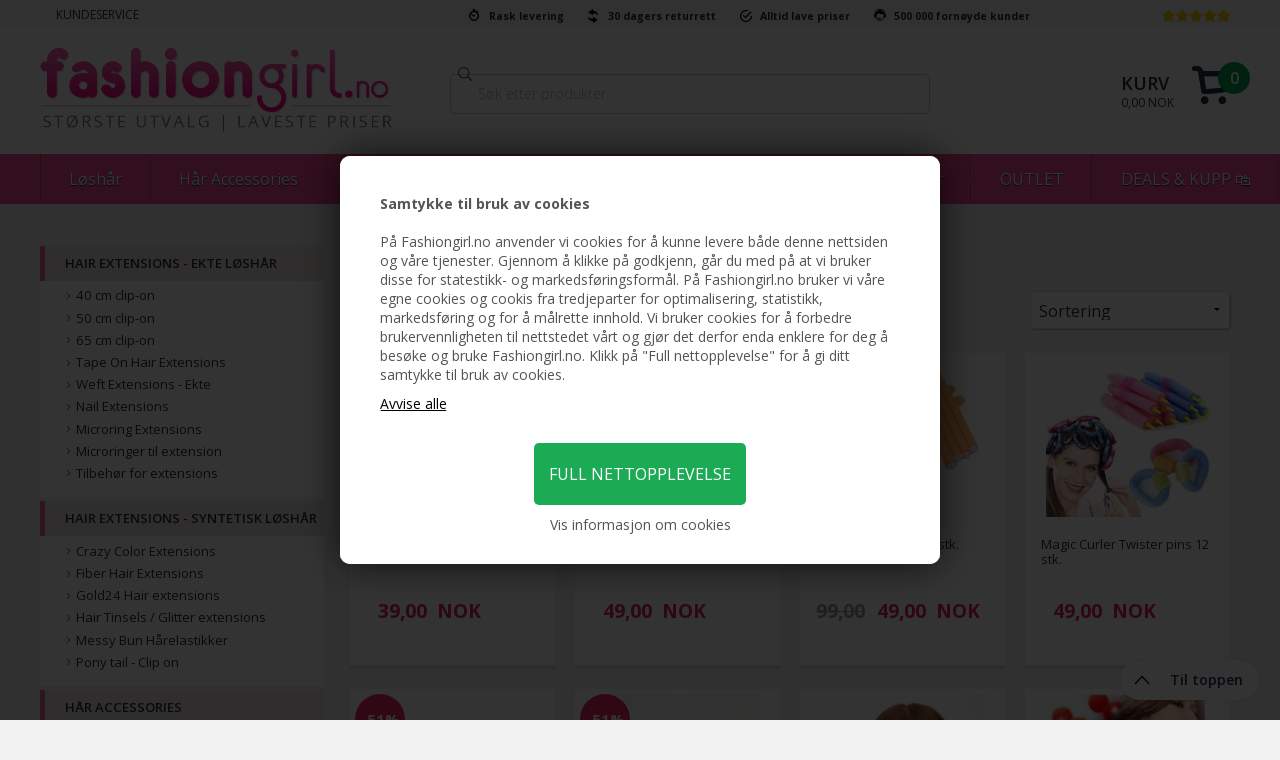

--- FILE ---
content_type: text/html; Charset=UTF-8
request_url: https://www.fashiongirl.no/shop/bendy-rollers-136c1.html
body_size: 19839
content:
<!DOCTYPE html>
<html lang='no' class="webshop-html" xmlns:fb="http://ogp.me/ns/fb#">
<head>
<title>Bendy Rollers</title>
    <meta http-equiv="Content-Type" content="text/html;charset=UTF-8" />
    <meta name="generator" content="DanDomain Webshop" />
    <link rel="canonical" href="https://www.fashiongirl.no/shop/bendy-rollers-136c1.html"/>
    <meta property="og:title" content="Bendy Rollers"/>
    <meta property="og:url" content="https://www.fashiongirl.no/shop/bendy-rollers-136c1.html"/>
<meta http-equiv="Content-Language" content="no"></meta>


    <meta http-equiv="Page-Enter" content="blendTrans(Duration=0)">
    <meta http-equiv="Page-Exit" content="blendTrans(Duration=0)">
    <link href="/shop/frontend/public/css/webshop.css?v=8.117.5220" rel="stylesheet" type="text/css">
    <link href="/images/ddcss/shop-138.css?1748170007000" rel="stylesheet" type="text/css">
    <script type="text/javascript">
        var UsesOwnDoctype = true
        var LanguageID = '31';
        var ReloadBasket = '';
        var MaxBuyMsg = 'Maksimalt kjøp';
        var MinBuyMsg = 'Antall må ikke være mindre enn';
        var SelectVarMsg = 'Velg variant før kjøp';
        var ProductNumber = '';
        var ProductVariantMasterID = '';
        var Keyword = '';
        var SelectVarTxt = 'Velg variant';
        var ShowBasketUrl = '/shop/showbasket.html';
        var CurrencyReturnUrl = '/shop/bendy-rollers-136c1.html';
        var ReqVariantSelect = 'true';
        var EnablePicProtect = false;
        var PicprotectMsg = '(c) FashionGirl';
        var AddedToBasketMessageTriggered = false;
        var CookiePolicy = {"cookiesRequireConsent":true,"allowTrackingCookies":false,"allowStatisticsCookies":false,"allowFunctionalCookies":false};
        setInterval(function(){SilentAjaxGetRequest(location.href);},900000);
    </script>
<script>
window.dataLayer = window.dataLayer || [];
function gtag(){dataLayer.push(arguments);}
gtag('consent', 'default', {
'ad_storage': 'denied',
'analytics_storage': 'denied',
'ad_user_data': 'denied',
'ad_personalization': 'denied',
'personalization_storage': 'denied',
'functionality_storage': 'denied',
'security_storage': 'granted'
});
</script>

<script src="https://www.googletagmanager.com/gtag/js?id=G-8VF7CQXH4S" class="shop-native-gtag-script" async ></script>
<script>
window.dataLayer = window.dataLayer || [];
function gtag(){dataLayer.push(arguments);}
gtag('js', new Date());
gtag('config', 'G-8VF7CQXH4S', { 'anonymize_ip': true });
gtag('set', 'ads_data_redaction', true);
gtag('config', 'AW-1000027326', { 'anonymize_ip': true,'send_page_view': false });
</script>

<script type="text/plain" class="ce-script">(function(w,d,s,l,i){w[l]=w[l]||[];w[l].push({'gtm.start':new Date().getTime(),event:'gtm.js'});var f=d.getElementsByTagName(s)[0],j=d.createElement(s),dl=l!='dataLayer'?'&l='+l:'';j.async=true;j.src='https://www.googletagmanager.com/gtm.js?id='+i+dl;f.parentNode.insertBefore(j,f);})(window,document,'script','dataLayer','GTM-WW43T48');</script>
<script type="text/plain" class="ce-script">
!function(f,b,e,v,n,t,s)
{if(f.fbq)return;n=f.fbq=function(){n.callMethod?
n.callMethod.apply(n,arguments):n.queue.push(arguments)};
if(!f._fbq)f._fbq=n;n.push=n;n.loaded=!0;n.version='2.0';
n.queue=[];t=b.createElement(e);t.async=!0;
t.src=v;s=b.getElementsByTagName(e)[0];
s.parentNode.insertBefore(t,s)}(window,document,'script',
'https://connect.facebook.net/en_US/fbevents.js');
fbq('init', '1456030344639194'); 
</script>
<noscript><img height="1" width="1" style="display:none"
src="https://www.facebook.com/tr?id=1456030344639194&ev=PageView&noscript=1"/>
</noscript>
<script type="text/plain" class="ce-script">fbq('track', 'PageView',{},{eventID: 'A47303F7-B719-4213-943B-BEBDCA1CA51D'});</script>
    <script type="text/javascript" src="/shop/frontend/public/js/webshop.all.min.js?v=8.117.5220"></script>
    <link rel="alternate" type="application/rss+xml" href="https://www.fashiongirl.no/shop/bendy-rollers-136c1.rss">

<style>
.Specialoffer h1.ProductName span:after {
	content: 'TILBUD';
}
.uipris {display:none}
</style>

<meta name="viewport" content="width=device-width, initial-scale=1.0">
<link href='//fonts.googleapis.com/css?family=Fauna+One|Open+Sans:400italic,700,300,600,400' rel='stylesheet' type='text/css'>

<link rel="stylesheet" href="/images/skins/dandodesign-coverific-2015/css/coverific.min.css?v=2" />
<script src="/images/skins/dandodesign-coverific-2015/js/modernizr.js"></script>
<link type="text/css" href="/dandodesign/css/dandodesign.productadded.css" rel="stylesheet">
<script type="text/javascript" src="/dandodesign/js/dandodesign.productadded.js"></script>

<link href="/dandodesign/css/dandodesign.dbsearch.css?v=1" rel="stylesheet" type="text/css">
<link href="/images/skins/Dandodesign-Coverific-2015/css/main.css" rel="stylesheet" type="text/css">

<link rel="stylesheet" href="https://cdn.jsdelivr.net/npm/@algolia/autocomplete-theme-classic" />
<link rel="stylesheet" href="https://cdn.jsdelivr.net/npm/instantsearch.css@7/themes/algolia-min.css">
<link href="/images/skins/Dandodesign-Coverific-2015/css/instantsearch-app.css" rel="stylesheet" type="text/css">
<link href="/images/skins/Dandodesign-Coverific-2015/css/instantsearch-index.css" rel="stylesheet" type="text/css">

<script src="/dandodesign/js/dandodesign.dbsearch.js?v=1" charset="ISO-8859-1"></script>
<script src="/images/skins/Dandodesign-Coverific-2015/js/scripts.js"></script>
<script src="https://my.anyday.io/price-widget/anyday-price-widget.js" type="module" async></script>
<script>
(function(){
  var host = window.location.hostname.toLowerCase().replace(/^www\./, '');
  var idMap = {
    'fashiongirls.se': '80771effc2fc89cd0ab3075243c586b1:e55f7e4b1c1e2da6c30df2df3699ed1a5faf879e65cc8d7981b8b570e0a340b0f0355d43207ff1532990d5b64a467b98',
    'fashiongirl.dk': 'eaa466ac40cd53dd9417a62b366edeb1:636e5a786ba70fe6bea5180bc560c32864f33730f27697daf17a16adb6d585ac13e4495eae02f7b6a0b4e86e322094d8',
    'fashiongirl.no': 'd23f36312edfcb999093b856035a47eb:c160213af1efc122598a40ac3b27c35a4b7b8b94622b7311bc4ca0edc83dbb5032e57a8e89af5c70609f712827d02d69'
  };
  var websiteId = idMap[host];
  if (!websiteId) return;
  var s = document.createElement('script');
  s.src = 'https://cdn.growify.ai/pixel.min.js';
  s.setAttribute('data-website-id', websiteId);
  s.setAttribute('data-endpoint', 'api_v2');
  s.setAttribute('data-platform', 'web');
  document.head.appendChild(s);
})();

document.addEventListener('DOMContentLoaded', function() {
  var whitelist = ['/shop/order4.html'];
  if (!whitelist.includes(window.location.pathname)) return;
  window.grpQueue = window.grpQueue || [];
  window.grp = window.grp || function() { window.grpQueue.push(arguments); };
  window.grp('conversion', {
    orderId: '[[OrderID]]',
    userId: '[[CUSTOMERNAME]]',
    userEmail: 'test@test.dk',
    userFirstName: '[[CUSTOMERNAME]]',
    userLastName: '',
    tax: parseFloat('[[SubTotalInclVATNoCur]]') - parseFloat('[[SubTotalExclVATNoCur]]'),
    shipping: parseFloat('[[ShippingFeeInclVAT]]'.replace(',', '.')),
    products: (function() {
      var p = [];
      var raw = '[[ProductsInBasket]]';
      raw.trim().split(/\r?\n/).forEach(function(line) {
        var parts = line.split(';');
        if (parts.length >= 3) {
          p.push({
            productQuantity: parseInt(parts[1], 10) || 1,
            purchaseValue: parseFloat(parts[2].replace(',', '.'))
          });
        }
      });
      return p;
    })()
  });
});
</script>

</head>


<body class="webshop-productlist webshop-body">
<noscript><iframe src='https://www.googletagmanager.com/ns.html?id=GTM-WW43T48'height='0' width='0' style='display:none;visibility:hidden'></iframe></noscript><script async src='' data-client-id=''></script>
<style type="text/css">   #CookiePolicy {       background-color: #ffffff;       color: #2a2a2a;       left: 0;       width: 100%;       text-align: center;       z-index: 999;   }       #CookiePolicy h1, #CookiePolicy h2, #CookiePolicy h3, #CookiePolicy h4, #CookiePolicy h5  {       color: #2a2a2a;   }   #CookiePolicy label  {       color: #2a2a2a;   }       #CookiePolicy .Close {       display: block;       text-decoration: none;       font-size: 14px;       height: 20px;       position: absolute;       right: 10px;       top: 0;       width: 20px;       color: #2a2a2a;   }       .CookiePolicyCenterText {      margin: 30px auto;      text-align: left;      max-width: 100%;      position: relative;      width: 980px;   }       .CookiePolicyText {      padding-left:10px;   }</style>    <!--googleoff: all-->
<div id="CookiePolicy" class="fixed-top"><div class="CookiePolicyCenterText"><div class="CookiePolicyText"><p>
	<br />
	<br />
	<b>Samtykke til bruk av cookies</b><br />
	<br />
	På Fashiongirl.no anvender vi cookies for å kunne levere både denne nettsiden og våre tjenester. Gjennom å klikke på godkjenn, går du med på at vi bruker disse for statestikk- og markedsføringsformål. På Fashiongirl.no bruker vi våre egne cookies og cookis fra tredjeparter for optimalisering, statistikk, markedsføring og for å målrette innhold. Vi bruker cookies for å forbedre brukervennligheten til nettstedet vårt og gjør det derfor enda enklere for deg å besøke og bruke Fashiongirl.no. Klikk på "Full nettopplevelse" for å gi ditt samtykke til bruk av cookies.
</p>
<div class="cookie-policy-consents-container"><div class="cookie-policy-consents-area area-system-cookies"><input type="checkbox" checked disabled/><label>Nødvendige</label></div><div class="cookie-policy-consents-area area-tracking-cookies"><input type="checkbox" id="cookie-policy-consent-tracking" onclick="toggleConsentForCookieType(this)"/><label for="cookie-policy-consent-tracking">Markedsføring</label></div><div class="cookie-policy-consents-area area-functional-cookies"><input type="checkbox" id="cookie-policy-consent-functional" onclick="toggleConsentForCookieType(this)"/><label for="cookie-policy-consent-functional">Funktionelle</label></div><div class="cookie-policy-consents-area area-statistics-cookies"><input type="checkbox" id="cookie-policy-consent-statistics" onclick="toggleConsentForCookieType(this)"/><label for="cookie-policy-consent-statistics">Statistiske</label></div></div><div class="cookie-policy-details-link-container"><a href="#" onclick="toggleCookiePolicyDetails()">Vis informasjon om cookies</a></div><div class="cookie-policy-details-container"><div class="rtable rtable--4cols"><div style="order:1;" class="rtable-cell rtable-header-cell">Cookie</div><div style="order:2;" class="rtable-cell cookie-policy-details-globally-mapped cookie-policy-details-thirdparty cookie-policy-details-column-name">_GRECAPTCHA</div><div style="order:3;" class="rtable-cell cookie-policy-details-globally-mapped cookie-policy-details-column-name">ASPSESSIONID*</div><div style="order:4;" class="rtable-cell cookie-policy-details-globally-mapped cookie-policy-details-column-name">basketIdentifier</div><div style="order:5;" class="rtable-cell cookie-policy-details-globally-mapped cookie-policy-details-column-name">DanDomainWebShop5Favorites</div><div style="order:6;" class="rtable-cell cookie-policy-details-globally-mapped cookie-policy-details-column-name">DDCookiePolicy</div><div style="order:7;" class="rtable-cell cookie-policy-details-globally-mapped cookie-policy-details-column-name">DDCookiePolicy-consent-functional</div><div style="order:8;" class="rtable-cell cookie-policy-details-globally-mapped cookie-policy-details-column-name">DDCookiePolicy-consent-statistics</div><div style="order:9;" class="rtable-cell cookie-policy-details-globally-mapped cookie-policy-details-column-name">DDCookiePolicy-consent-tracking</div><div style="order:10;" class="rtable-cell cookie-policy-details-globally-mapped cookie-policy-details-column-name">DDCookiePolicyDialog</div><div style="order:11;" class="rtable-cell cookie-policy-details-globally-mapped cookie-policy-details-column-name cookie-policy-details-exists-on-client">SharedSessionId</div><div style="order:12;" class="rtable-cell cookie-policy-details-globally-mapped cookie-policy-details-column-name">shop6TipBotFilterRandomStringValue</div><div style="order:13;" class="rtable-cell cookie-policy-details-globally-mapped cookie-policy-details-column-name">shopReviewRandomStringValue</div><div style="order:14;" class="rtable-cell cookie-policy-details-globally-mapped cookie-policy-details-column-name">shopShowBasketSendMailRandomStringValue</div><div style="order:15;" class="rtable-cell cookie-policy-details-globally-mapped cookie-policy-details-thirdparty cookie-policy-details-column-name">_fbp</div><div style="order:16;" class="rtable-cell cookie-policy-details-globally-mapped cookie-policy-details-thirdparty cookie-policy-details-column-name">_ga*</div><div style="order:17;" class="rtable-cell cookie-policy-details-globally-mapped cookie-policy-details-thirdparty cookie-policy-details-column-name">_gat_gtag_UA(Viabill)</div><div style="order:18;" class="rtable-cell cookie-policy-details-globally-mapped cookie-policy-details-thirdparty cookie-policy-details-column-name">_gat_gtag_UA_</div><div style="order:19;" class="rtable-cell cookie-policy-details-globally-mapped cookie-policy-details-thirdparty cookie-policy-details-column-name">_gid</div><div style="order:20;" class="rtable-cell cookie-policy-details-globally-mapped cookie-policy-details-thirdparty cookie-policy-details-column-name">GPS</div><div style="order:21;" class="rtable-cell cookie-policy-details-globally-mapped cookie-policy-details-thirdparty cookie-policy-details-column-name">VISITOR_INFO1_LIVE</div><div style="order:22;" class="rtable-cell cookie-policy-details-globally-mapped cookie-policy-details-thirdparty cookie-policy-details-column-name">YSC</div><div style="order:1;" class="rtable-cell rtable-header-cell">Category</div><div style="order:2;" class="rtable-cell cookie-policy-details-globally-mapped cookie-policy-details-thirdparty cookie-policy-details-column-category">Nødvendige</div><div style="order:3;" class="rtable-cell cookie-policy-details-globally-mapped cookie-policy-details-column-category">Nødvendige</div><div style="order:4;" class="rtable-cell cookie-policy-details-globally-mapped cookie-policy-details-column-category">Nødvendige</div><div style="order:5;" class="rtable-cell cookie-policy-details-globally-mapped cookie-policy-details-column-category">Nødvendige</div><div style="order:6;" class="rtable-cell cookie-policy-details-globally-mapped cookie-policy-details-column-category">Nødvendige</div><div style="order:7;" class="rtable-cell cookie-policy-details-globally-mapped cookie-policy-details-column-category">Nødvendige</div><div style="order:8;" class="rtable-cell cookie-policy-details-globally-mapped cookie-policy-details-column-category">Nødvendige</div><div style="order:9;" class="rtable-cell cookie-policy-details-globally-mapped cookie-policy-details-column-category">Nødvendige</div><div style="order:10;" class="rtable-cell cookie-policy-details-globally-mapped cookie-policy-details-column-category">Nødvendige</div><div style="order:11;" class="rtable-cell cookie-policy-details-globally-mapped cookie-policy-details-column-category cookie-policy-details-exists-on-client">Nødvendige</div><div style="order:12;" class="rtable-cell cookie-policy-details-globally-mapped cookie-policy-details-column-category">Nødvendige</div><div style="order:13;" class="rtable-cell cookie-policy-details-globally-mapped cookie-policy-details-column-category">Nødvendige</div><div style="order:14;" class="rtable-cell cookie-policy-details-globally-mapped cookie-policy-details-column-category">Nødvendige</div><div style="order:15;" class="rtable-cell cookie-policy-details-globally-mapped cookie-policy-details-thirdparty cookie-policy-details-column-category">Markedsføring</div><div style="order:16;" class="rtable-cell cookie-policy-details-globally-mapped cookie-policy-details-thirdparty cookie-policy-details-column-category">Markedsføring</div><div style="order:17;" class="rtable-cell cookie-policy-details-globally-mapped cookie-policy-details-thirdparty cookie-policy-details-column-category">Markedsføring</div><div style="order:18;" class="rtable-cell cookie-policy-details-globally-mapped cookie-policy-details-thirdparty cookie-policy-details-column-category">Markedsføring</div><div style="order:19;" class="rtable-cell cookie-policy-details-globally-mapped cookie-policy-details-thirdparty cookie-policy-details-column-category">Markedsføring</div><div style="order:20;" class="rtable-cell cookie-policy-details-globally-mapped cookie-policy-details-thirdparty cookie-policy-details-column-category">Markedsføring</div><div style="order:21;" class="rtable-cell cookie-policy-details-globally-mapped cookie-policy-details-thirdparty cookie-policy-details-column-category">Markedsføring</div><div style="order:22;" class="rtable-cell cookie-policy-details-globally-mapped cookie-policy-details-thirdparty cookie-policy-details-column-category">Markedsføring</div><div style="order:1;" class="rtable-cell rtable-header-cell">Description</div><div style="order:2;" class="rtable-cell cookie-policy-details-globally-mapped cookie-policy-details-thirdparty cookie-policy-details-column-description">Used for Google ReCaptcha<div class="cookie-policy-third-party-details-container">Google LLC</div></div><div style="order:3;" class="rtable-cell cookie-policy-details-globally-mapped cookie-policy-details-column-description">Used to save session data</div><div style="order:4;" class="rtable-cell cookie-policy-details-globally-mapped cookie-policy-details-column-description">Used to save basket</div><div style="order:5;" class="rtable-cell cookie-policy-details-globally-mapped cookie-policy-details-column-description">Used by the function favorite products</div><div style="order:6;" class="rtable-cell cookie-policy-details-globally-mapped cookie-policy-details-column-description">Used to save cookie consent</div><div style="order:7;" class="rtable-cell cookie-policy-details-globally-mapped cookie-policy-details-column-description">Used to save cookie consent</div><div style="order:8;" class="rtable-cell cookie-policy-details-globally-mapped cookie-policy-details-column-description">Used to save cookie consent</div><div style="order:9;" class="rtable-cell cookie-policy-details-globally-mapped cookie-policy-details-column-description">Used to save cookie consent</div><div style="order:10;" class="rtable-cell cookie-policy-details-globally-mapped cookie-policy-details-column-description">Used to save cookie consent</div><div style="order:11;" class="rtable-cell cookie-policy-details-globally-mapped cookie-policy-details-column-description cookie-policy-details-exists-on-client">Saves user session data</div><div style="order:12;" class="rtable-cell cookie-policy-details-globally-mapped cookie-policy-details-column-description">Used by the tip a friend function</div><div style="order:13;" class="rtable-cell cookie-policy-details-globally-mapped cookie-policy-details-column-description">Used by the review function</div><div style="order:14;" class="rtable-cell cookie-policy-details-globally-mapped cookie-policy-details-column-description">Used for the send basket to a friend feature</div><div style="order:15;" class="rtable-cell cookie-policy-details-globally-mapped cookie-policy-details-thirdparty cookie-policy-details-column-description">Used by Facebook for online marketing<div class="cookie-policy-third-party-details-container">Facebook, Inc.</div></div><div style="order:16;" class="rtable-cell cookie-policy-details-globally-mapped cookie-policy-details-thirdparty cookie-policy-details-column-description">Google analytics is used to collect statistics about the individual user<div class="cookie-policy-third-party-details-container">Google LLC</div></div><div style="order:17;" class="rtable-cell cookie-policy-details-globally-mapped cookie-policy-details-thirdparty cookie-policy-details-column-description">Used by Google to tailor the add experience<div class="cookie-policy-third-party-details-container">Google LLC</div></div><div style="order:18;" class="rtable-cell cookie-policy-details-globally-mapped cookie-policy-details-thirdparty cookie-policy-details-column-description">Used by Google to tailor the add experience<div class="cookie-policy-third-party-details-container">Google LLC</div></div><div style="order:19;" class="rtable-cell cookie-policy-details-globally-mapped cookie-policy-details-thirdparty cookie-policy-details-column-description">Google analytics is used to collect statistics about the individual user<div class="cookie-policy-third-party-details-container">Google LLC</div></div><div style="order:20;" class="rtable-cell cookie-policy-details-globally-mapped cookie-policy-details-thirdparty cookie-policy-details-column-description">Used by Youtube when viewing videos<div class="cookie-policy-third-party-details-container">youtube.com </div></div><div style="order:21;" class="rtable-cell cookie-policy-details-globally-mapped cookie-policy-details-thirdparty cookie-policy-details-column-description">Used by Youtube when viewing videos<div class="cookie-policy-third-party-details-container">youtube.com</div></div><div style="order:22;" class="rtable-cell cookie-policy-details-globally-mapped cookie-policy-details-thirdparty cookie-policy-details-column-description">Used by Youtube when viewing videos<div class="cookie-policy-third-party-details-container">youtube.com</div></div><div style="order:1;" class="rtable-cell rtable-header-cell">Expire</div><div style="order:2;" class="rtable-cell cookie-policy-details-globally-mapped cookie-policy-details-thirdparty cookie-policy-details-column-expire">182 days</div><div style="order:3;" class="rtable-cell cookie-policy-details-globally-mapped cookie-policy-details-column-expire">session</div><div style="order:4;" class="rtable-cell cookie-policy-details-globally-mapped cookie-policy-details-column-expire">30 days</div><div style="order:5;" class="rtable-cell cookie-policy-details-globally-mapped cookie-policy-details-column-expire">365 days</div><div style="order:6;" class="rtable-cell cookie-policy-details-globally-mapped cookie-policy-details-column-expire">365 days</div><div style="order:7;" class="rtable-cell cookie-policy-details-globally-mapped cookie-policy-details-column-expire">365 days</div><div style="order:8;" class="rtable-cell cookie-policy-details-globally-mapped cookie-policy-details-column-expire">365 days</div><div style="order:9;" class="rtable-cell cookie-policy-details-globally-mapped cookie-policy-details-column-expire">365 days</div><div style="order:10;" class="rtable-cell cookie-policy-details-globally-mapped cookie-policy-details-column-expire">365 days</div><div style="order:11;" class="rtable-cell cookie-policy-details-globally-mapped cookie-policy-details-column-expire cookie-policy-details-exists-on-client">365 days</div><div style="order:12;" class="rtable-cell cookie-policy-details-globally-mapped cookie-policy-details-column-expire">session</div><div style="order:13;" class="rtable-cell cookie-policy-details-globally-mapped cookie-policy-details-column-expire">session</div><div style="order:14;" class="rtable-cell cookie-policy-details-globally-mapped cookie-policy-details-column-expire">session</div><div style="order:15;" class="rtable-cell cookie-policy-details-globally-mapped cookie-policy-details-thirdparty cookie-policy-details-column-expire">90 days</div><div style="order:16;" class="rtable-cell cookie-policy-details-globally-mapped cookie-policy-details-thirdparty cookie-policy-details-column-expire">730 days</div><div style="order:17;" class="rtable-cell cookie-policy-details-globally-mapped cookie-policy-details-thirdparty cookie-policy-details-column-expire">1 days</div><div style="order:18;" class="rtable-cell cookie-policy-details-globally-mapped cookie-policy-details-thirdparty cookie-policy-details-column-expire">2 minutes</div><div style="order:19;" class="rtable-cell cookie-policy-details-globally-mapped cookie-policy-details-thirdparty cookie-policy-details-column-expire">2 minutes</div><div style="order:20;" class="rtable-cell cookie-policy-details-globally-mapped cookie-policy-details-thirdparty cookie-policy-details-column-expire">1 days</div><div style="order:21;" class="rtable-cell cookie-policy-details-globally-mapped cookie-policy-details-thirdparty cookie-policy-details-column-expire">180 days</div><div style="order:22;" class="rtable-cell cookie-policy-details-globally-mapped cookie-policy-details-thirdparty cookie-policy-details-column-expire">session</div></div></div><div class="cookie-policy-accept-buttons-container"><input id="cookie-policy-accept-button" data-accept-text-original="Avvise alle" data-accept-text-modified="" class="cookie-policy-accept cookie-policy-button" type="button" value="Avvise alle" onclick="cookiePolicyAccept('fc1d8c5a6b537a5bb67ae8c165872542c71b1224')"/><input class="cookie-policy-accept-all cookie-policy-button" type="button" value="Full nettopplevelse" onclick="cookiePolicyAcceptAll('fc1d8c5a6b537a5bb67ae8c165872542c71b1224')"/></div></div></div></div>
<!--googleon: all-->
<div class="top">
    <div class="topmenu"><div class="row">
    <div class="column medium-2 hide-for-small-only TopMenu"><a href="/shop/cms-kundeservice.html">KUNDESERVICE</a></div>
    <div class="column medium-10 large-8 hide-for-small-only TopFrame"><span id="levering">Rask levering</span><span id="returret">30 dagers returrett</span><span id="priser">Alltid lave priser</span><span id="kunder">500 000 fornøyde kunder</span></div>
    <div class="column large-2 hide-for-medium-down text-right"><img src="/images/skins/dandodesign-coverific-2015/media/review.png" /></div>
</div></div>
    <div class="topmain">
        <div class="row">
            <div class="column small-10 large-4 medium-3 Logo"><span class="vert-helper"></span><a href="/shop/frontpage.html"><img src="/images/_No/Logo-FashionGirl.png" /></a></div>
            <div class="column small-2 show-for-small-only SearchIcon"><span class="vert-helper"></span><img src="/images/skins/dandodesign-coverific-2015/media/search.svg"></div>
            <div class="column small-12 medium-6 large-5 SearchFrame">
              <div id="searchbox"></div>
              <div id="algolia-container" class="container">
                  <div class="search-panel">
                    <div class="search-panel__filters">
                      <div id="dynamic-widgets"></div>
                    </div>
                    <div class="search-panel__results">
                      <div id="stats-container"></div>
                      <div class="search-result-container">
                          <div class="search-results-category-container">
                              <h4>Kategorier</h4>
                              <div id="categorybox" class="search-result-inner-sidebar"></div>
                          </div>
                          <div class="search-results-product-container">
                              <h4>Produkter</h4>
                              <div id="hits" class="search-result-inner-main"></div>
                          </div>
                      </div>
                      <div id="pagination"></div>
                    </div>
                  </div>
              </div>
            </div>
            <div class="column small-2 medium-3 large-2 Basket"><span class="GoToBasket"><A HREF="/shop/showbasket.html"></A></span><div class="topkurv"><A HREF="/shop/showbasket.html"></A><p>Kurv</p>
<div class="BasketTotalPrice">0,00 NOK</div>
<div class="BasketTotalProducts">0</div>
</div>
</div>
        </div>
    </div>
  <div class="topnav hide-for-small-only">
        <div class="row">
            <div class="column medium-12 TopBar">
                <nav class="top-bar" data-topbar="" role="navigation">
               		 <section class="top-bar-section">
                        <div class="ProductmenuContainer_DIV"><ul class="TopMenu_MenuItems"><li class="TopMenu_MenuItem TopMenu_MenuItem_Idle"><a class="Link_Topmenu Link_Idle_Topmenu" href="/shop/hair-extensions-ekte-15s1.html">Løshår</a></li><li class="TopMenu_MenuItem TopMenu_MenuItem_Idle"><a class="Link_Topmenu Link_Idle_Topmenu" href="/shop/haar-accessories-16s1.html">Hår Accessories </a></li><li class="TopMenu_MenuItem TopMenu_MenuItem_Idle"><a class="Link_Topmenu Link_Idle_Topmenu" href="/shop/loesvipper-12s1.html">Løsvipper</a></li><li class="TopMenu_MenuItem TopMenu_MenuItem_Idle"><a class="Link_Topmenu Link_Idle_Topmenu" href="/shop/negle-94s1.html">Negle</a></li><li class="TopMenu_MenuItem TopMenu_MenuItem_Idle"><a class="Link_Topmenu Link_Idle_Topmenu" href="/shop/make-up-165s1.html">Make up</a></li><li class="TopMenu_MenuItem TopMenu_MenuItem_Idle"><a class="Link_Topmenu Link_Idle_Topmenu" href="/shop/kroppspleie-126s1.html">Kroppspleie</a></li><li class="TopMenu_MenuItem TopMenu_MenuItem_Idle"><a class="Link_Topmenu Link_Idle_Topmenu" href="/shop/shapewear-13s1.html">Shapewear</a></li><li class="TopMenu_MenuItem TopMenu_MenuItem_Idle"><a class="Link_Topmenu Link_Idle_Topmenu" href="/shop/outlet-218s1.html">OUTLET</a></li><li class="TopMenu_MenuItem TopMenu_MenuItem_Idle"><a class="Link_Topmenu Link_Idle_Topmenu" href="/shop/specialoffer-ALL-1.html">DEALS & KUPP 🛍</a></li></ul></div>
                    </section></nav>
            </div>
        </div>
    </div>
    <div class="topnav">
        <div class="row">
            <div class="column small-10 medium-12 TopBar">
                <nav class="top-bar" data-topbar role="navigation">
                    <ul class="title-area">
                        <li class="name"></li>
                        <li class="toggle-topbar menu-icon"><a href="#"><span>Menu</span></a>
                        </li>
                    </ul>
                    <section class="top-bar-section">
                        <div class="ProductmenuContainer_DIV">
                            <ul id="top-bar-nav"><!--categories disk cache generated--><div id="ProductmenuContainer_DIV" class="ProductmenuContainer_DIV"><span class="Heading_Productmenu Heading_ProductMenu">Produkter</span><style type="text/css">.ProductMenu_MenuItemBold{font-weight:bold;}</style><ul id="ProductMenu_List"><li class="RootCategory_Productmenu has-dropdown"><a href="/shop/hair-extensions-ekte-15s1.html" class="CategoryLink0_Productmenu Deactiv_Productmenu Deactiv_ProductMenu" title="Hair Extensions - Ekte løshår"><span class="ProductMenu_MenuItemBold">Hair Extensions - Ekte løshår</span></a><ul class="dropdown"><li class="SubCategory1_Productmenu"><a href="/shop/40-cm-clip-on-9c1.html" class="CategoryLink1_Productmenu Deactiv_Productmenu Deactiv_ProductMenu" title="40 cm clip-on">40 cm clip-on</a></li><li class="SubCategory1_Productmenu"><a href="/shop/50-cm-clip-on-3c1.html" class="CategoryLink1_Productmenu Deactiv_Productmenu Deactiv_ProductMenu" title="50 cm clip-on">50 cm clip-on</a></li><li class="SubCategory1_Productmenu"><a href="/shop/65-cm-clip-on-10c1.html" class="CategoryLink1_Productmenu Deactiv_Productmenu Deactiv_ProductMenu" title="65 cm clip-on">65 cm clip-on</a></li><li class="SubCategory1_Productmenu"><a href="/shop/tape-on-hair-24c1.html" class="CategoryLink1_Productmenu Deactiv_Productmenu Deactiv_ProductMenu" title="Tape On Hair Extensions">Tape On Hair Extensions</a></li><li class="SubCategory1_Productmenu"><a href="/shop/weft-extensions-ekte-25c1.html" class="CategoryLink1_Productmenu Deactiv_Productmenu Deactiv_ProductMenu" title="Weft Extensions - Ekte">Weft Extensions - Ekte</a></li><li class="SubCategory1_Productmenu"><a href="/shop/nail-extensions-63c1.html" class="CategoryLink1_Productmenu Deactiv_Productmenu Deactiv_ProductMenu" title="Nail Extensions">Nail Extensions</a></li><li class="SubCategory1_Productmenu"><a href="/shop/microring-extensions-64c1.html" class="CategoryLink1_Productmenu Deactiv_Productmenu Deactiv_ProductMenu" title="Microring Extensions">Microring Extensions</a></li><li class="SubCategory1_Productmenu"><a href="/shop/microringer-til-extension-141c1.html" class="CategoryLink1_Productmenu Deactiv_Productmenu Deactiv_ProductMenu" title="Microringer til extension">Microringer til extension</a></li><li class="SubCategory1_Productmenu"><a href="/shop/tilbehoer-for-extensions-100c1.html" class="CategoryLink1_Productmenu Deactiv_Productmenu Deactiv_ProductMenu" title="Tilbehør for extensions">Tilbehør for extensions</a></li></ul></li><li class="RootCategory_Productmenu has-dropdown"><a href="/shop/hair-extensions-syntetisk-67s1.html" class="CategoryLink0_Productmenu Deactiv_Productmenu Deactiv_ProductMenu" title="Hair Extensions - Syntetisk løshår"><span class="ProductMenu_MenuItemBold">Hair Extensions - Syntetisk løshår</span></a><ul class="dropdown"><li class="SubCategory1_Productmenu"><a href="/shop/crazy-color-extensions-68c1.html" class="CategoryLink1_Productmenu Deactiv_Productmenu Deactiv_ProductMenu" title="Crazy Color Extensions">Crazy Color Extensions</a></li><li class="SubCategory1_Productmenu"><a href="/shop/fiber-hair-extensions-69c1.html" class="CategoryLink1_Productmenu Deactiv_Productmenu Deactiv_ProductMenu" title="Fiber Hair Extensions">Fiber Hair Extensions</a></li><li class="SubCategory1_Productmenu"><a href="/shop/gold24-hair-extensions-123c1.html" class="CategoryLink1_Productmenu Deactiv_Productmenu Deactiv_ProductMenu" title="Gold24 Hair extensions">Gold24 Hair extensions</a></li><li class="SubCategory1_Productmenu"><a href="/shop/hair-tinsels-glitter-298c1.html" class="CategoryLink1_Productmenu Deactiv_Productmenu Deactiv_ProductMenu" title="Hair Tinsels / Glitter extensions">Hair Tinsels / Glitter extensions</a></li><li class="SubCategory1_Productmenu"><a href="/shop/messy-bun-haarelastikker-341c1.html" class="CategoryLink1_Productmenu Deactiv_Productmenu Deactiv_ProductMenu" title="Messy Bun Hårelastikker">Messy Bun Hårelastikker</a></li><li class="SubCategory1_Productmenu"><a href="/shop/pony-tail-clip-73c1.html" class="CategoryLink1_Productmenu Deactiv_Productmenu Deactiv_ProductMenu" title="Pony tail - Clip on">Pony tail - Clip on</a></li></ul></li><li class="RootCategory_Productmenu has-dropdown"><a href="/shop/haar-accessories-16s1.html" class="CategoryLink0_Productmenu Deactiv_Productmenu Deactiv_ProductMenu" title="Hår Accessories "><span class="ProductMenu_MenuItemBold">Hår Accessories </span></a><ul class="dropdown"><li class="SubCategory1_Productmenu"><a href="/shop/bumpits-6c1.html" class="CategoryLink1_Productmenu Deactiv_Productmenu Deactiv_ProductMenu" title="Bumpits">Bumpits</a></li><li class="SubCategory1_Productmenu"><a href="/shop/feather-extensions-27c1.html" class="CategoryLink1_Productmenu Deactiv_Productmenu Deactiv_ProductMenu" title="Feather Extensions">Feather Extensions</a></li><li class="SubCategory1_Productmenu"><a href="/shop/fransk-flette-153c1.html" class="CategoryLink1_Productmenu Deactiv_Productmenu Deactiv_ProductMenu" title="Fransk flette">Fransk flette</a></li><li class="SubCategory1_Productmenu"><a href="/shop/hair-cuff-106c1.html" class="CategoryLink1_Productmenu Deactiv_Productmenu Deactiv_ProductMenu" title="Hair Cuff">Hair Cuff</a></li><li class="SubCategory1_Productmenu"><a href="/shop/hair-donuts-23c1.html" class="CategoryLink1_Productmenu Deactiv_Productmenu Deactiv_ProductMenu" title="Hair Donuts">Hair Donuts</a></li><li class="SubCategory1_Productmenu"><a href="/shop/haar-kam-192c1.html" class="CategoryLink1_Productmenu Deactiv_Productmenu Deactiv_ProductMenu" title="Hår kam">Hår kam</a></li><li class="SubCategory1_Productmenu"><a href="/shop/haarboeyler-34c1.html" class="CategoryLink1_Productmenu Deactiv_Productmenu Deactiv_ProductMenu" title="Hårbøyler">Hårbøyler</a></li><li class="SubCategory1_Productmenu"><a href="/shop/haarclips-190c1.html" class="CategoryLink1_Productmenu Deactiv_Productmenu Deactiv_ProductMenu" title="Hårclips">Hårclips</a></li><li class="SubCategory1_Productmenu"><a href="/shop/haarfarge-kritt-183c1.html" class="CategoryLink1_Productmenu Deactiv_Productmenu Deactiv_ProductMenu" title="Hårfarge kritt">Hårfarge kritt</a></li><li class="SubCategory1_Productmenu"><a href="/shop/haarklemmer-189c1.html" class="CategoryLink1_Productmenu Deactiv_Productmenu Deactiv_ProductMenu" title="Hårklemmer">Hårklemmer</a></li><li class="SubCategory1_Productmenu has-dropdown"><a href="/shop/haarnaaler-191s1.html" class="CategoryLink1_Productmenu Deactiv_Productmenu Deactiv_ProductMenu" title="Hårnåler"><span class="ProductMenu_MenuItemBold">Hårnåler</span></a><ul class="dropdown"><li class="SubCategory2_Productmenu"><a href="/shop/-359c1.html" class="CategoryLink2_Productmenu Deactiv_Productmenu Deactiv_ProductMenu" title=""></a></li></ul></li><li class="SubCategory1_Productmenu"><a href="/shop/haarpynt-105c1.html" class="CategoryLink1_Productmenu Deactiv_Productmenu Deactiv_ProductMenu" title="Hårpynt">Hårpynt</a></li><li class="SubCategory1_Productmenu"><a href="/shop/haarsmykker-39c1.html" class="CategoryLink1_Productmenu Deactiv_Productmenu Deactiv_ProductMenu" title="Hårsmykker">Hårsmykker</a></li><li class="SubCategory1_Productmenu"><a href="/shop/haarspenner-65c1.html" class="CategoryLink1_Productmenu Deactiv_Productmenu Deactiv_ProductMenu" title="Hårspenner">Hårspenner</a></li><li class="SubCategory1_Productmenu"><a href="/shop/haarstrikker-33c1.html" class="CategoryLink1_Productmenu Deactiv_Productmenu Deactiv_ProductMenu" title="Hårstrikker">Hårstrikker</a></li><li class="SubCategory1_Productmenu"><a href="/shop/spin-pins-185c1.html" class="CategoryLink1_Productmenu Deactiv_Productmenu Deactiv_ProductMenu" title="Spin Pins">Spin Pins</a></li><li class="SubCategory1_Productmenu"><a href="/shop/spiral-haarstrikker-134c1.html" class="CategoryLink1_Productmenu Deactiv_Productmenu Deactiv_ProductMenu" title="Spiral Hårstrikker">Spiral Hårstrikker</a></li><li class="SubCategory1_Productmenu"><a href="/shop/til-oppsatt-haar-193c1.html" class="CategoryLink1_Productmenu Deactiv_Productmenu Deactiv_ProductMenu" title="Til oppsatt hår">Til oppsatt hår</a></li><li class="SubCategory1_Productmenu"><a href="/shop/topp-20-haar-74c1.html" class="CategoryLink1_Productmenu Deactiv_Productmenu Deactiv_ProductMenu" title="Topp 20 hår tilbehør">Topp 20 hår tilbehør</a></li><li class="SubCategory1_Productmenu"><a href="/shop/for-bryllup-274c1.html" class="CategoryLink1_Productmenu Deactiv_Productmenu Deactiv_ProductMenu" title="For bryllup">For bryllup</a></li><li class="SubCategory1_Productmenu"><a href="/shop/for-konfirmasjon-262c1.html" class="CategoryLink1_Productmenu Deactiv_Productmenu Deactiv_ProductMenu" title="For konfirmasjon">For konfirmasjon</a></li><li class="SubCategory1_Productmenu"><a href="/shop/hairbands-178c1.html" class="CategoryLink1_Productmenu Deactiv_Productmenu Deactiv_ProductMenu" title="Hairbands">Hairbands</a></li><li class="SubCategory1_Productmenu"><a href="/shop/haarpynt-med-perler-300c1.html" class="CategoryLink1_Productmenu Deactiv_Productmenu Deactiv_ProductMenu" title="hårpynt med perler">hårpynt med perler</a></li><li class="SubCategory1_Productmenu"><a href="/shop/haarpynt-til-barn-305c1.html" class="CategoryLink1_Productmenu Deactiv_Productmenu Deactiv_ProductMenu" title="Hårpynt til barn">Hårpynt til barn</a></li><li class="SubCategory1_Productmenu"><a href="/shop/haarsloeyfer-304c1.html" class="CategoryLink1_Productmenu Deactiv_Productmenu Deactiv_ProductMenu" title="Hårsløyfer">Hårsløyfer</a></li><li class="SubCategory1_Productmenu"><a href="/shop/scrunchies-184c1.html" class="CategoryLink1_Productmenu Deactiv_Productmenu Deactiv_ProductMenu" title="Scrunchies">Scrunchies</a></li><li class="SubCategory1_Productmenu"><a href="/shop/spiralnaaler-211c1.html" class="CategoryLink1_Productmenu Deactiv_Productmenu Deactiv_ProductMenu" title="Spiralnåler">Spiralnåler</a></li><li class="SubCategory1_Productmenu"><a href="/shop/styling-kits-328c1.html" class="CategoryLink1_Productmenu Deactiv_Productmenu Deactiv_ProductMenu" title="Styling Kits">Styling Kits</a></li><li class="SubCategory1_Productmenu"><a href="/shop/tiaraer-diademer-333c1.html" class="CategoryLink1_Productmenu Deactiv_Productmenu Deactiv_ProductMenu" title="Tiaraer & Diademer">Tiaraer & Diademer</a></li></ul></li><li class="RootCategory_Productmenu has-dropdown"><a href="/shop/loesvipper-12s1.html" class="CategoryLink0_Productmenu Deactiv_Productmenu Deactiv_ProductMenu" title="Løsvipper"><span class="ProductMenu_MenuItemBold">Løsvipper</span></a><ul class="dropdown"><li class="SubCategory1_Productmenu"><a href="/shop/oeyenbrynsfarge-182c1.html" class="CategoryLink1_Productmenu Deactiv_Productmenu Deactiv_ProductMenu" title="Øyenbrynsfarge">Øyenbrynsfarge</a></li><li class="SubCategory1_Productmenu"><a href="/shop/loesvipper-classic-180c1.html" class="CategoryLink1_Productmenu Deactiv_Productmenu Deactiv_ProductMenu" title="Løsvipper - Classic">Løsvipper - Classic</a></li><li class="SubCategory1_Productmenu"><a href="/shop/loesvipper-luksus-177c1.html" class="CategoryLink1_Productmenu Deactiv_Productmenu Deactiv_ProductMenu" title="Løsvipper - Luksus">Løsvipper - Luksus</a></li><li class="SubCategory1_Productmenu"><a href="/shop/oeyenbrynsmal-169c1.html" class="CategoryLink1_Productmenu Deactiv_Productmenu Deactiv_ProductMenu" title="Øyenbrynsmal">Øyenbrynsmal</a></li><li class="SubCategory1_Productmenu"><a href="/shop/tilbehoer-181c1.html" class="CategoryLink1_Productmenu Deactiv_Productmenu Deactiv_ProductMenu" title="Tilbehør">Tilbehør</a></li></ul></li><li class="RootCategory_Productmenu has-dropdown"><a href="/shop/make-up-165s1.html" class="CategoryLink0_Productmenu Deactiv_Productmenu Deactiv_ProductMenu" title="Make Up"><span class="ProductMenu_MenuItemBold">Make Up</span></a><ul class="dropdown"><li class="SubCategory1_Productmenu"><a href="/shop/alle-sminkeprodukter-222c1.html" class="CategoryLink1_Productmenu Deactiv_Productmenu Deactiv_ProductMenu" title="Alle sminkeprodukter">Alle sminkeprodukter</a></li><li class="SubCategory1_Productmenu"><a href="/shop/blush-bronzer-239c1.html" class="CategoryLink1_Productmenu Deactiv_Productmenu Deactiv_ProductMenu" title="Blush & Bronzer">Blush & Bronzer</a></li><li class="SubCategory1_Productmenu"><a href="/shop/concealer-241c1.html" class="CategoryLink1_Productmenu Deactiv_Productmenu Deactiv_ProductMenu" title="Concealer">Concealer</a></li><li class="SubCategory1_Productmenu"><a href="/shop/eyeliner-243c1.html" class="CategoryLink1_Productmenu Deactiv_Productmenu Deactiv_ProductMenu" title="Eyeliner">Eyeliner</a></li><li class="SubCategory1_Productmenu"><a href="/shop/foundation-240c1.html" class="CategoryLink1_Productmenu Deactiv_Productmenu Deactiv_ProductMenu" title="Foundation">Foundation</a></li><li class="SubCategory1_Productmenu"><a href="/shop/highlight-contouring-236c1.html" class="CategoryLink1_Productmenu Deactiv_Productmenu Deactiv_ProductMenu" title="Highlight & Contouring">Highlight & Contouring</a></li><li class="SubCategory1_Productmenu"><a href="/shop/makeup-sett-315c1.html" class="CategoryLink1_Productmenu Deactiv_Productmenu Deactiv_ProductMenu" title="Makeup sett">Makeup sett</a></li><li class="SubCategory1_Productmenu"><a href="/shop/makeup-svamper-167c1.html" class="CategoryLink1_Productmenu Deactiv_Productmenu Deactiv_ProductMenu" title="Makeup svamper">Makeup svamper</a></li><li class="SubCategory1_Productmenu"><a href="/shop/makeup-tilbehoer-168c1.html" class="CategoryLink1_Productmenu Deactiv_Productmenu Deactiv_ProductMenu" title="Makeup tilbehør">Makeup tilbehør</a></li><li class="SubCategory1_Productmenu"><a href="/shop/mascara-244c1.html" class="CategoryLink1_Productmenu Deactiv_Productmenu Deactiv_ProductMenu" title="Mascara">Mascara</a></li><li class="SubCategory1_Productmenu"><a href="/shop/powder-238c1.html" class="CategoryLink1_Productmenu Deactiv_Productmenu Deactiv_ProductMenu" title="Powder">Powder</a></li><li class="SubCategory1_Productmenu"><a href="/shop/sminkekoster-166c1.html" class="CategoryLink1_Productmenu Deactiv_Productmenu Deactiv_ProductMenu" title="Sminkekoster">Sminkekoster</a></li><li class="SubCategory1_Productmenu has-dropdown"><a href="/shop/sminkespeil-216s1.html" class="CategoryLink1_Productmenu Deactiv_Productmenu Deactiv_ProductMenu" title="Sminkespeil"><span class="ProductMenu_MenuItemBold">Sminkespeil</span></a><ul class="dropdown"><li class="SubCategory2_Productmenu"><a href="/shop/sminkespeil-med-lys-317c1.html" class="CategoryLink2_Productmenu Deactiv_Productmenu Deactiv_ProductMenu" title="Sminkespeil med lys">Sminkespeil med lys</a></li></ul></li><li class="SubCategory1_Productmenu"><a href="/shop/oeyenskygge-245c1.html" class="CategoryLink1_Productmenu Deactiv_Productmenu Deactiv_ProductMenu" title="Øyenskygge">Øyenskygge</a></li></ul></li><li class="RootCategory_Productmenu has-dropdown"><a href="/shop/negler-94s1.html" class="CategoryLink0_Productmenu Deactiv_Productmenu Deactiv_ProductMenu" title="Negler"><span class="ProductMenu_MenuItemBold">Negler</span></a><ul class="dropdown"><li class="SubCategory1_Productmenu"><a href="/shop/kunstige-negler-108c1.html" class="CategoryLink1_Productmenu Deactiv_Productmenu Deactiv_ProductMenu" title="Kunstige Negler">Kunstige Negler</a></li><li class="SubCategory1_Productmenu"><a href="/shop/manikyr-og-pedikyr-111c1.html" class="CategoryLink1_Productmenu Deactiv_Productmenu Deactiv_ProductMenu" title="Manikyr og pedikyr sett">Manikyr og pedikyr sett</a></li><li class="SubCategory1_Productmenu"><a href="/shop/bordlamper-350c1.html" class="CategoryLink1_Productmenu Deactiv_Productmenu Deactiv_ProductMenu" title="Bordlamper">Bordlamper</a></li><li class="SubCategory1_Productmenu"><a href="/shop/elektriske-neglefiler-344c1.html" class="CategoryLink1_Productmenu Deactiv_Productmenu Deactiv_ProductMenu" title="Elektriske neglefiler">Elektriske neglefiler</a></li><li class="SubCategory1_Productmenu"><a href="/shop/gellack-343c1.html" class="CategoryLink1_Productmenu Deactiv_Productmenu Deactiv_ProductMenu" title="Gellack">Gellack</a></li><li class="SubCategory1_Productmenu"><a href="/shop/nail-stickers-nail-207c1.html" class="CategoryLink1_Productmenu Deactiv_Productmenu Deactiv_ProductMenu" title="Nail Stickers & Nail foils ">Nail Stickers & Nail foils </a></li><li class="SubCategory1_Productmenu has-dropdown"><a href="/shop/nailart-110s1.html" class="CategoryLink1_Productmenu Deactiv_Productmenu Deactiv_ProductMenu" title="Nailart"><span class="ProductMenu_MenuItemBold">Nailart</span></a><ul class="dropdown"><li class="SubCategory2_Productmenu"><a href="/shop/pearl-chrome-powder-352c1.html" class="CategoryLink2_Productmenu Deactiv_Productmenu Deactiv_ProductMenu" title="Pearl & chrome powder">Pearl & chrome powder</a></li></ul></li><li class="SubCategory1_Productmenu"><a href="/shop/neglefil-buffere-347c1.html" class="CategoryLink1_Productmenu Deactiv_Productmenu Deactiv_ProductMenu" title="Neglefil & buffere">Neglefil & buffere</a></li><li class="SubCategory1_Productmenu"><a href="/shop/neglelakkfjerning-349c1.html" class="CategoryLink1_Productmenu Deactiv_Productmenu Deactiv_ProductMenu" title="Neglelakkfjerning">Neglelakkfjerning</a></li><li class="SubCategory1_Productmenu"><a href="/shop/negleoppbevaring-organizer-351c1.html" class="CategoryLink1_Productmenu Deactiv_Productmenu Deactiv_ProductMenu" title="Negleoppbevaring & organizer">Negleoppbevaring & organizer</a></li><li class="SubCategory1_Productmenu"><a href="/shop/negletipper-forlengelse-346c1.html" class="CategoryLink1_Productmenu Deactiv_Productmenu Deactiv_ProductMenu" title="Negletipper & forlengelse">Negletipper & forlengelse</a></li><li class="SubCategory1_Productmenu"><a href="/shop/negletoerker-277c1.html" class="CategoryLink1_Productmenu Deactiv_Productmenu Deactiv_ProductMenu" title="Negletørker">Negletørker</a></li><li class="SubCategory1_Productmenu"><a href="/shop/negleverktoey-348c1.html" class="CategoryLink1_Productmenu Deactiv_Productmenu Deactiv_ProductMenu" title="Negleverktøy">Negleverktøy</a></li><li class="SubCategory1_Productmenu"><a href="/shop/startpakker-sett-326c1.html" class="CategoryLink1_Productmenu Deactiv_Productmenu Deactiv_ProductMenu" title="Startpakker & sett">Startpakker & sett</a></li></ul></li><li class="RootCategory_Productmenu has-dropdown"><a href="/shop/kroppspleie-126s1.html" class="CategoryLink0_Productmenu Deactiv_Productmenu Deactiv_ProductMenu" title="Kroppspleie"><span class="ProductMenu_MenuItemBold">Kroppspleie</span></a><ul class="dropdown"><li class="SubCategory1_Productmenu has-dropdown"><a href="/shop/ansiktspleie-188s1.html" class="CategoryLink1_Productmenu Deactiv_Productmenu Deactiv_ProductMenu" title="Ansiktspleie"><span class="ProductMenu_MenuItemBold">Ansiktspleie</span></a><ul class="dropdown"><li class="SubCategory2_Productmenu"><a href="/shop/ansikt-boerster-258c1.html" class="CategoryLink2_Productmenu Deactiv_Productmenu Deactiv_ProductMenu" title="Ansikt børster">Ansikt børster</a></li><li class="SubCategory2_Productmenu"><a href="/shop/ansiktsmasker-287c1.html" class="CategoryLink2_Productmenu Deactiv_Productmenu Deactiv_ProductMenu" title="Ansiktsmasker">Ansiktsmasker</a></li><li class="SubCategory2_Productmenu"><a href="/shop/black-mask-ansiktsmasker-260c1.html" class="CategoryLink2_Productmenu Deactiv_Productmenu Deactiv_ProductMenu" title="Black Mask Ansiktsmasker">Black Mask Ansiktsmasker</a></li><li class="SubCategory2_Productmenu"><a href="/shop/mot-urent-hud-283c1.html" class="CategoryLink2_Productmenu Deactiv_Productmenu Deactiv_ProductMenu" title="Mot urent hud">Mot urent hud</a></li></ul></li><li class="SubCategory1_Productmenu"><a href="/shop/dermaroller-209c1.html" class="CategoryLink1_Productmenu Deactiv_Productmenu Deactiv_ProductMenu" title="Dermaroller">Dermaroller</a></li><li class="SubCategory1_Productmenu has-dropdown"><a href="/shop/haarfjerning-186s1.html" class="CategoryLink1_Productmenu Deactiv_Productmenu Deactiv_ProductMenu" title="Hårfjerning"><span class="ProductMenu_MenuItemBold">Hårfjerning</span></a><ul class="dropdown"><li class="SubCategory2_Productmenu"><a href="/shop/barberblader-282c1.html" class="CategoryLink2_Productmenu Deactiv_Productmenu Deactiv_ProductMenu" title="Barberblader">Barberblader</a></li><li class="SubCategory2_Productmenu"><a href="/shop/epilator-ladyshaver-281c1.html" class="CategoryLink2_Productmenu Deactiv_Productmenu Deactiv_ProductMenu" title="Epilator / Ladyshaver">Epilator / Ladyshaver</a></li><li class="SubCategory2_Productmenu"><a href="/shop/voks-strips-339c1.html" class="CategoryLink2_Productmenu Deactiv_Productmenu Deactiv_ProductMenu" title="Voks & Strips">Voks & Strips</a></li><li class="SubCategory2_Productmenu"><a href="/shop/wax-pearls-279c1.html" class="CategoryLink2_Productmenu Deactiv_Productmenu Deactiv_ProductMenu" title="Wax Pearls">Wax Pearls</a></li></ul></li><li class="SubCategory1_Productmenu"><a href="/shop/spray-tan-99c1.html" class="CategoryLink1_Productmenu Deactiv_Productmenu Deactiv_ProductMenu" title="Spray Tan">Spray Tan</a></li><li class="SubCategory1_Productmenu"><a href="/shop/tannbleking-162c1.html" class="CategoryLink1_Productmenu Deactiv_Productmenu Deactiv_ProductMenu" title="Tannbleking">Tannbleking</a></li><li class="SubCategory1_Productmenu"><a href="/shop/fotpleie-325c1.html" class="CategoryLink1_Productmenu Deactiv_Productmenu Deactiv_ProductMenu" title="Fotpleie">Fotpleie</a></li><li class="SubCategory1_Productmenu has-dropdown"><a href="/shop/kroppspleie-290s1.html" class="CategoryLink1_Productmenu Deactiv_Productmenu Deactiv_ProductMenu" title="Kroppspleie"><span class="ProductMenu_MenuItemBold">Kroppspleie</span></a><ul class="dropdown"><li class="SubCategory2_Productmenu"><a href="/shop/cellulite-cupping-massage-253c1.html" class="CategoryLink2_Productmenu Deactiv_Productmenu Deactiv_ProductMenu" title="Cellulite Cupping massage">Cellulite Cupping massage</a></li><li class="SubCategory2_Productmenu"><a href="/shop/konjac-sponge-213c1.html" class="CategoryLink2_Productmenu Deactiv_Productmenu Deactiv_ProductMenu" title="Konjac Sponge">Konjac Sponge</a></li></ul></li><li class="SubCategory1_Productmenu"><a href="/shop/massasje-291c1.html" class="CategoryLink1_Productmenu Deactiv_Productmenu Deactiv_ProductMenu" title="Massasje">Massasje</a></li><li class="SubCategory1_Productmenu"><a href="/shop/pincett-272c1.html" class="CategoryLink1_Productmenu Deactiv_Productmenu Deactiv_ProductMenu" title="Pincett">Pincett</a></li><li class="SubCategory1_Productmenu"><a href="/shop/sovemaske-331c1.html" class="CategoryLink1_Productmenu Deactiv_Productmenu Deactiv_ProductMenu" title="Sovemaske">Sovemaske</a></li></ul></li><li class="RootCategory_Productmenu has-dropdown"><a href="/shop/shapewear-13s1.html" class="CategoryLink0_Productmenu Deactiv_Productmenu Deactiv_ProductMenu" title="Shapewear"><span class="ProductMenu_MenuItemBold">Shapewear</span></a><ul class="dropdown"><li class="SubCategory1_Productmenu"><a href="/shop/bryst-tape-161c1.html" class="CategoryLink1_Productmenu Deactiv_Productmenu Deactiv_ProductMenu" title="Bryst Tape">Bryst Tape</a></li><li class="SubCategory1_Productmenu"><a href="/shop/shapewear-204c1.html" class="CategoryLink1_Productmenu Deactiv_Productmenu Deactiv_ProductMenu" title="Shapewear">Shapewear</a></li><li class="SubCategory1_Productmenu"><a href="/shop/bh-innlegg-214c1.html" class="CategoryLink1_Productmenu Deactiv_Productmenu Deactiv_ProductMenu" title="BH innlegg">BH innlegg</a></li><li class="SubCategory1_Productmenu"><a href="/shop/bh-tilbehoer-229c1.html" class="CategoryLink1_Productmenu Deactiv_Productmenu Deactiv_ProductMenu" title="BH tilbehør">BH tilbehør</a></li><li class="SubCategory1_Productmenu"><a href="/shop/kroppsstoette-holdning-309c1.html" class="CategoryLink1_Productmenu Deactiv_Productmenu Deactiv_ProductMenu" title="Kroppsstøtte & holdning">Kroppsstøtte & holdning</a></li><li class="SubCategory1_Productmenu"><a href="/shop/nipple-covers-205c1.html" class="CategoryLink1_Productmenu Deactiv_Productmenu Deactiv_ProductMenu" title="Nipple Covers">Nipple Covers</a></li><li class="SubCategory1_Productmenu"><a href="/shop/stay-bh-179c1.html" class="CategoryLink1_Productmenu Deactiv_Productmenu Deactiv_ProductMenu" title="Stay BH">Stay BH</a></li><li class="SubCategory1_Productmenu"><a href="/shop/waist-trainer-221c1.html" class="CategoryLink1_Productmenu Deactiv_Productmenu Deactiv_ProductMenu" title="Waist Trainer">Waist Trainer</a></li></ul></li><li class="RootCategory_Productmenu has-dropdown"><a href="/shop/fashion-accessories-194s1.html" class="CategoryLink0_Productmenu Deactiv_Productmenu Deactiv_ProductMenu" title="Fashion Accessories"><span class="ProductMenu_MenuItemBold">Fashion Accessories</span></a><ul class="dropdown"><li class="SubCategory1_Productmenu"><a href="/shop/solbriller-195c1.html" class="CategoryLink1_Productmenu Deactiv_Productmenu Deactiv_ProductMenu" title="Solbriller">Solbriller</a></li><li class="SubCategory1_Productmenu"><a href="/shop/belter-323c1.html" class="CategoryLink1_Productmenu Deactiv_Productmenu Deactiv_ProductMenu" title="Belter">Belter</a></li><li class="SubCategory1_Productmenu"><a href="/shop/blue-light-briller-316c1.html" class="CategoryLink1_Productmenu Deactiv_Productmenu Deactiv_ProductMenu" title="Blue Light briller">Blue Light briller</a></li><li class="SubCategory1_Productmenu"><a href="/shop/makeup-organizers-261c1.html" class="CategoryLink1_Productmenu Deactiv_Productmenu Deactiv_ProductMenu" title="Makeup Organizers">Makeup Organizers</a></li><li class="SubCategory1_Productmenu"><a href="/shop/noekkelringer-263c1.html" class="CategoryLink1_Productmenu Deactiv_Productmenu Deactiv_ProductMenu" title="Nøkkelringer">Nøkkelringer</a></li><li class="SubCategory1_Productmenu"><a href="/shop/reiseutstyr-336c1.html" class="CategoryLink1_Productmenu Deactiv_Productmenu Deactiv_ProductMenu" title="Reiseutstyr">Reiseutstyr</a></li><li class="SubCategory1_Productmenu"><a href="/shop/selfie-ring-light-311c1.html" class="CategoryLink1_Productmenu Deactiv_Productmenu Deactiv_ProductMenu" title="Selfie Ring Light">Selfie Ring Light</a></li><li class="SubCategory1_Productmenu"><a href="/shop/skjerf-og-sjal-324c1.html" class="CategoryLink1_Productmenu Deactiv_Productmenu Deactiv_ProductMenu" title="Skjerf og sjal">Skjerf og sjal</a></li><li class="SubCategory1_Productmenu has-dropdown"><a href="/shop/sminkespeil-216s1.html" class="CategoryLink1_Productmenu Deactiv_Productmenu Deactiv_ProductMenu" title="Sminkespeil"><span class="ProductMenu_MenuItemBold">Sminkespeil</span></a><ul class="dropdown"><li class="SubCategory2_Productmenu"><a href="/shop/sminkespeil-med-lys-317c1.html" class="CategoryLink2_Productmenu Deactiv_Productmenu Deactiv_ProductMenu" title="Sminkespeil med lys">Sminkespeil med lys</a></li></ul></li><li class="SubCategory1_Productmenu"><a href="/shop/smykkeskrin-247c1.html" class="CategoryLink1_Productmenu Deactiv_Productmenu Deactiv_ProductMenu" title="Smykkeskrin">Smykkeskrin</a></li><li class="SubCategory1_Productmenu"><a href="/shop/smykketre-267c1.html" class="CategoryLink1_Productmenu Deactiv_Productmenu Deactiv_ProductMenu" title="Smykketre">Smykketre</a></li><li class="SubCategory1_Productmenu"><a href="/shop/toalettmapper-beautyboxer-249c1.html" class="CategoryLink1_Productmenu Deactiv_Productmenu Deactiv_ProductMenu" title="Toalettmapper & Beautyboxer">Toalettmapper & Beautyboxer</a></li></ul></li><li class="RootCategory_Productmenu has-dropdown"><a href="/shop/smykker-284s1.html" class="CategoryLink0_Productmenu Deactiv_Productmenu Deactiv_ProductMenu" title="Smykker"><span class="ProductMenu_MenuItemBold">Smykker</span></a><ul class="dropdown"><li class="SubCategory1_Productmenu"><a href="/shop/flash-tattoos-metallic-160c1.html" class="CategoryLink1_Productmenu Deactiv_Productmenu Deactiv_ProductMenu" title="Flash Tattoos (Metallic)">Flash Tattoos (Metallic)</a></li><li class="SubCategory1_Productmenu"><a href="/shop/ansiktssmykker-332c1.html" class="CategoryLink1_Productmenu Deactiv_Productmenu Deactiv_ProductMenu" title=" Ansiktssmykker"> Ansiktssmykker</a></li><li class="SubCategory1_Productmenu"><a href="/shop/ankelkjede-286c1.html" class="CategoryLink1_Productmenu Deactiv_Productmenu Deactiv_ProductMenu" title="Ankelkjede">Ankelkjede</a></li><li class="SubCategory1_Productmenu"><a href="/shop/armbaand-322c1.html" class="CategoryLink1_Productmenu Deactiv_Productmenu Deactiv_ProductMenu" title="Armbånd">Armbånd</a></li><li class="SubCategory1_Productmenu"><a href="/shop/clay-bead-smykkesett-354c1.html" class="CategoryLink1_Productmenu Deactiv_Productmenu Deactiv_ProductMenu" title="Clay Bead Smykkesett">Clay Bead Smykkesett</a></li><li class="SubCategory1_Productmenu"><a href="/shop/creoler-264c1.html" class="CategoryLink1_Productmenu Deactiv_Productmenu Deactiv_ProductMenu" title="Creoler">Creoler</a></li><li class="SubCategory1_Productmenu"><a href="/shop/halskjede-320c1.html" class="CategoryLink1_Productmenu Deactiv_Productmenu Deactiv_ProductMenu" title="Halskjede">Halskjede</a></li><li class="SubCategory1_Productmenu"><a href="/shop/halskjede-med-bokstav-310c1.html" class="CategoryLink1_Productmenu Deactiv_Productmenu Deactiv_ProductMenu" title="Halskjede med Bokstav / Smykke med bokstav">Halskjede med Bokstav / Smykke med bokstav</a></li><li class="SubCategory1_Productmenu"><a href="/shop/zodiac-halskjede-299c1.html" class="CategoryLink1_Productmenu Deactiv_Productmenu Deactiv_ProductMenu" title="Zodiac halskjede">Zodiac halskjede</a></li><li class="SubCategory1_Productmenu has-dropdown"><a href="/shop/oeredobber-21s1.html" class="CategoryLink1_Productmenu Deactiv_Productmenu Deactiv_ProductMenu" title="Øredobber"><span class="ProductMenu_MenuItemBold">Øredobber</span></a><ul class="dropdown"><li class="SubCategory2_Productmenu"><a href="/shop/creoler-264c1.html" class="CategoryLink2_Productmenu Deactiv_Productmenu Deactiv_ProductMenu" title="Creoler">Creoler</a></li></ul></li></ul></li><li class="RootCategory_Productmenu has-dropdown"><a href="/shop/haarpleie-og-styling-280s1.html" class="CategoryLink0_Productmenu Deactiv_Productmenu Deactiv_ProductMenu" title="Hårpleie og styling"><span class="ProductMenu_MenuItemBold">Hårpleie og styling</span></a><ul class="dropdown"><li class="SubCategory1_Productmenu"><a href="/shop/frisoerartikler-163c1.html" class="CategoryLink1_Productmenu Deactiv_Productmenu Deactiv_ProductMenu" title="Frisørartikler">Frisørartikler</a></li><li class="SubCategory1_Productmenu has-dropdown"><a href="/shop/haarboerster-36s1.html" class="CategoryLink1_Productmenu Deactiv_Productmenu Deactiv_ProductMenu" title="Hårbørster"><span class="ProductMenu_MenuItemBold">Hårbørster</span></a><ul class="dropdown"><li class="SubCategory2_Productmenu"><a href="/shop/haarboerste-med-villsvinbust-176c1.html" class="CategoryLink2_Productmenu Deactiv_Productmenu Deactiv_ProductMenu" title="Hårbørste med villsvinbust">Hårbørste med villsvinbust</a></li><li class="SubCategory2_Productmenu"><a href="/shop/rundboerste-208c1.html" class="CategoryLink2_Productmenu Deactiv_Productmenu Deactiv_ProductMenu" title="Rundbørste">Rundbørste</a></li></ul></li><li class="SubCategory1_Productmenu"><a href="/shop/kroeller-for-haaret-66c1.html" class="CategoryLink1_Productmenu Deactiv_Productmenu Deactiv_ProductMenu" title="Krøller for håret">Krøller for håret</a></li><li class="SubCategory1_Productmenu"><a href="/shop/frisoer-saks-292c1.html" class="CategoryLink1_Productmenu Deactiv_Productmenu Deactiv_ProductMenu" title="Frisør saks">Frisør saks</a></li><li class="SubCategory1_Productmenu"><a href="/shop/haar-bonnet-360c1.html" class="CategoryLink1_Productmenu Deactiv_Productmenu Deactiv_ProductMenu" title="Hår Bonnet">Hår Bonnet</a></li><li class="SubCategory1_Productmenu"><a href="/shop/haarfoener-199c1.html" class="CategoryLink1_Productmenu Deactiv_Productmenu Deactiv_ProductMenu" title="Hårføner">Hårføner</a></li><li class="SubCategory1_Productmenu"><a href="/shop/kroelljern-201c1.html" class="CategoryLink1_Productmenu Deactiv_Productmenu Deactiv_ProductMenu" title="Krølljern">Krølljern</a></li><li class="SubCategory1_Productmenu"><a href="/shop/kroelltang-200c1.html" class="CategoryLink1_Productmenu Deactiv_Productmenu Deactiv_ProductMenu" title="Krølltang">Krølltang</a></li><li class="SubCategory1_Productmenu"><a href="/shop/rettetang-198c1.html" class="CategoryLink1_Productmenu Deactiv_Productmenu Deactiv_ProductMenu" title="Rettetang">Rettetang</a></li><li class="SubCategory1_Productmenu"><a href="/shop/velcro-curlers-357c1.html" class="CategoryLink1_Productmenu Deactiv_Productmenu Deactiv_ProductMenu" title="Velcro Curlers">Velcro Curlers</a></li></ul></li><li class="RootCategory_Productmenu has-dropdown"><a href="/shop/brands-250s1.html" class="CategoryLink0_Productmenu Deactiv_Productmenu Deactiv_ProductMenu" title="Brands"><span class="ProductMenu_MenuItemBold">Brands</span></a><ul class="dropdown"><li class="SubCategory1_Productmenu"><a href="/shop/blax-140c1.html" class="CategoryLink1_Productmenu Deactiv_Productmenu Deactiv_ProductMenu" title="BLAX">BLAX</a></li><li class="SubCategory1_Productmenu"><a href="/shop/lyxo-accesories-139c1.html" class="CategoryLink1_Productmenu Deactiv_Productmenu Deactiv_ProductMenu" title="LyXo accesories">LyXo accesories</a></li><li class="SubCategory1_Productmenu"><a href="/shop/batiste-334c1.html" class="CategoryLink1_Productmenu Deactiv_Productmenu Deactiv_ProductMenu" title="Batiste">Batiste</a></li><li class="SubCategory1_Productmenu"><a href="/shop/bye-bra-294c1.html" class="CategoryLink1_Productmenu Deactiv_Productmenu Deactiv_ProductMenu" title="Bye Bra">Bye Bra</a></li><li class="SubCategory1_Productmenu"><a href="/shop/cellu-cup-248c1.html" class="CategoryLink1_Productmenu Deactiv_Productmenu Deactiv_ProductMenu" title="Cellu-Cup">Cellu-Cup</a></li><li class="SubCategory1_Productmenu"><a href="/shop/chris-rubin-330c1.html" class="CategoryLink1_Productmenu Deactiv_Productmenu Deactiv_ProductMenu" title="Chris Rubin">Chris Rubin</a></li><li class="SubCategory1_Productmenu"><a href="/shop/essential-beauty-251c1.html" class="CategoryLink1_Productmenu Deactiv_Productmenu Deactiv_ProductMenu" title="Essential Beauty">Essential Beauty</a></li><li class="SubCategory1_Productmenu"><a href="/shop/miss-rose-335c1.html" class="CategoryLink1_Productmenu Deactiv_Productmenu Deactiv_ProductMenu" title="Miss Rose">Miss Rose</a></li><li class="SubCategory1_Productmenu"><a href="/shop/olaplex-337c1.html" class="CategoryLink1_Productmenu Deactiv_Productmenu Deactiv_ProductMenu" title="Olaplex">Olaplex</a></li><li class="SubCategory1_Productmenu"><a href="/shop/refectocil-289c1.html" class="CategoryLink1_Productmenu Deactiv_Productmenu Deactiv_ProductMenu" title="Refectocil">Refectocil</a></li><li class="SubCategory1_Productmenu"><a href="/shop/revlon-color-bombs-145c1.html" class="CategoryLink1_Productmenu Deactiv_Productmenu Deactiv_ProductMenu" title="Revlon Color Bombs">Revlon Color Bombs</a></li><li class="SubCategory1_Productmenu"><a href="/shop/soho-hair-accessories-233c1.html" class="CategoryLink1_Productmenu Deactiv_Productmenu Deactiv_ProductMenu" title="SOHO® Hair Accessories">SOHO® Hair Accessories</a></li><li class="SubCategory1_Productmenu"><a href="/shop/tbc-the-brush-314c1.html" class="CategoryLink1_Productmenu Deactiv_Productmenu Deactiv_ProductMenu" title="TBC - The Brush Company">TBC - The Brush Company</a></li><li class="SubCategory1_Productmenu"><a href="/shop/technique-pro-329c1.html" class="CategoryLink1_Productmenu Deactiv_Productmenu Deactiv_ProductMenu" title="Technique PRO">Technique PRO</a></li><li class="SubCategory1_Productmenu"><a href="/shop/uniq-265c1.html" class="CategoryLink1_Productmenu Deactiv_Productmenu Deactiv_ProductMenu" title="UNIQ">UNIQ</a></li><li class="SubCategory1_Productmenu"><a href="/shop/uniq-one-121c1.html" class="CategoryLink1_Productmenu Deactiv_Productmenu Deactiv_ProductMenu" title="Uniq One ">Uniq One </a></li><li class="SubCategory1_Productmenu"><a href="/shop/vgr-340c1.html" class="CategoryLink1_Productmenu Deactiv_Productmenu Deactiv_ProductMenu" title="VGR">VGR</a></li><li class="SubCategory1_Productmenu"><a href="/shop/crazy-color-175c1.html" class="CategoryLink1_Productmenu Deactiv_Productmenu Deactiv_ProductMenu" title="Crazy Color">Crazy Color</a></li></ul></li><li class="RootCategory_Productmenu"><a href="/shop/gavekort-87c1.html" class="CategoryLink0_Productmenu Deactiv_Productmenu Deactiv_ProductMenu" title="Gavekort">Gavekort</a></li><li class="RootCategory_Productmenu"><a href="/shop/outlet-218c1.html" class="CategoryLink0_Productmenu Deactiv_Productmenu Deactiv_ProductMenu" title="OUTLET">OUTLET</a></li></ul><!--<CategoryStructure></CategoryStructure>--></div><input type="hidden" value="115" id="RootCatagory"><!--categories loaded in: 356ms--><ul>
  <li><a href="/shop/specialoffer-ALL-1.html">SALG - Deals akkurat nå 🛍</a></li>
</ul>

</ul>
                        </div>
                    </section>
                </nav>
            </div>
        </div>
    </div>
</div>
<div class="content">
    <div class="row">
        <div class="ContentContainer column small-12 medium-8 large-9 medium-push-4 large-push-3"><div id="Content_Productlist"><div>
<div class="ProductListTop">
<div class="column small-12 BreadCrumb">
<TABLE width="100%" border="0" cellpadding="0" cellspacing="0">
<TR>
<TD CLASS="BreadCrumb_ProductList"><span itemscope itemtype="https://schema.org/BreadcrumbList"><span itemprop="itemListElement" itemscope itemtype="https://schema.org/ListItem"><a class="BreadCrumbLink_Active" href="/shop/bendy-rollers-136c1.html" itemprop="item"><span itemprop="name">Bendy Rollers</span></a><meta itemprop="position" content="1" /></span></span></TD>
</TR>
</TABLE>
</div>
<div class="row">
<div class="column small-12 CategoryName">
<h1>Bendy Rollers</h1>
</div>
<div class="columns small-12 CategoryDescription"><style type="text/css">
.CmsPageStyle
{
padding-left:px;
padding-right:px;
padding-top:px;
padding-bottom:px;
}
.CmsPageStyle_Table{width:100%;height:100%;}
</style>

<table class="CmsPageStyle_Table" border="0" cellspacing="0" cellpadding="0"><tr><td class="CmsPageStyle" valign="top"></td></tr></table></div>
</div>
<div class="text-right">
<table cellspacing="0" cellpadding="0" id="Productlist_Sort_table" class="Productlist_Sort_table">
<tr>
<td align="right"><select align="right" id="Productlist_Sort_Select" class="Productlist_Sort_Select" name="SortField" onchange="ChangeSortOrder(this)"><option value="Default">Sortering</option>
<option value="price_asc">Laveste pris</option>
<option value="price_desc">Høyeste pris</option>
<option value="addeddate_asc">Eldste produkter</option>
<option value="addeddate_desc">Nyeste produkter</option>
<option value="sold_desc">Mest solgt</option>
<option value="savings_desc">Høyest rabatt</option></select></td>
</tr>
</table>
</div>
</div>
<div class="ProductListContent">
<div class="row">
<div class="ProductList_Custom_DIV"><div CLASS="BackgroundColor1_Productlist"><Form style="margin:0px;" METHOD="POST" ACTION="/shop/basket.asp" NAME="myform406" ID="productlistBuyForm442" ONSUBMIT="return BuyProduct(this,'1','0','False');"><INPUT TYPE="hidden" NAME="VerticalScrollPos" VALUE=""><INPUT TYPE="hidden" NAME="BuyReturnUrl" VALUE="/shop/bendy-rollers-136c1.html"><INPUT TYPE="hidden" NAME="Add" VALUE="1"><INPUT TYPE="hidden" NAME="ProductID" VALUE="406"><div class="column small-6 medium-6 large-3 ProductTileColumn">
<div class="ProductTile Product">
<div class="NewsImage SplashOverlay"></div>
<div class="SpecialOfferImage SplashOverlay"></div>
<div class="column small-12 medium-12 ProductImage"><A href="/shop/foam-hair-curlers-442p.html" title="Foam Hair Curlers (3 stk)"><IMG BORDER="0" loading="lazy" src="/images/Hair-Foam-Curler-t.jpg" alt="Foam Hair Curlers (3 stk)" id="442"></A></div>
<div class="column small-12 medium-12 ProductInfo">
<div class="ProductNumber">
        Varenr. 406</div>
<div class="ProductName"><A href="/shop/foam-hair-curlers-442p.html" title="Foam Hair Curlers (3 stk)">Foam Hair Curlers (3 stk)</A></div>
<div class="StockInfo"><SPAN CLASS="Stockmessage_Productlist"> Levering innen 1-3 dager</SPAN></div>
<div class="ShortDescription">
<div class="InfoLink">
<div class="InfoLinkWrapper">
            Læs mere...
          </div><A href="/shop/foam-hair-curlers-442p.html"><IMG class="InfoButton_ProductList" BORDER="0" src="/images/skins/dandodesign-coverific-2015/media/info.svg"></A></div>
</div>
<div class="AdvancedVariants"></div>
<div class="ProductPrice">
<div class="Prices_Custom_DIV"><div><span class="ProductPrice"><span class="PriceBefore"></span><span class="Price"><span content="39.00" itemprop="price" data-unitprice="39.00">39,00</span>  <span class="Currency">NOK</span></span></span></div></div><span class="BuyButton"><span class="hide"><INPUT TYPE="TEXT" NAME="AMOUNT" SIZE="3" MAXLENGTH="6" BORDER="0" CLASS="TextInputField_Productlist TextInputField_ProductList BuyButton_ProductList" VALUE="1" ID="productlistAmountInput442"></span><INPUT TYPE="IMAGE" BORDER="0" CLASS="BuyButton_ProductList" src="/images/skins/dandodesign-coverific-2015/media/btn-buy-no.png" ID="productlistBuyButton442"></span></div>
</div>
</div>
</div>
</Form><script type="text/javascript">
          $(function(){updateBuyControlsMulti('442')});
        </script></div><div CLASS="BackgroundColor2_Productlist"><Form style="margin:0px;" METHOD="POST" ACTION="/shop/basket.asp" NAME="myform514" ID="productlistBuyForm508" ONSUBMIT="return BuyProduct(this,'1','0','False');"><INPUT TYPE="hidden" NAME="VerticalScrollPos" VALUE=""><INPUT TYPE="hidden" NAME="BuyReturnUrl" VALUE="/shop/bendy-rollers-136c1.html"><INPUT TYPE="hidden" NAME="Add" VALUE="1"><INPUT TYPE="hidden" NAME="ProductID" VALUE="514"><div class="column small-6 medium-6 large-3 ProductTileColumn">
<div class="ProductTile Product">
<div class="NewsImage SplashOverlay"></div>
<div class="SpecialOfferImage SplashOverlay"></div>
<div class="column small-12 medium-12 ProductImage"><A href="/shop/sponge-hair-curlers-508p.html" title="Sponge Hair Curlers (6 stk.)"><IMG BORDER="0" loading="lazy" src="/images/Hair-curler-songe-t.jpg" alt="Sponge Hair Curlers (6 stk.)" id="508"></A></div>
<div class="column small-12 medium-12 ProductInfo">
<div class="ProductNumber">
        Varenr. 514</div>
<div class="ProductName"><A href="/shop/sponge-hair-curlers-508p.html" title="Sponge Hair Curlers (6 stk.)">Sponge Hair Curlers (6 stk.)</A></div>
<div class="StockInfo"><SPAN CLASS="Stockmessage_Productlist"> Levering innen 1-3 dager</SPAN></div>
<div class="ShortDescription">
<div class="InfoLink">
<div class="InfoLinkWrapper">
            Læs mere...
          </div><A href="/shop/sponge-hair-curlers-508p.html"><IMG class="InfoButton_ProductList" BORDER="0" src="/images/skins/dandodesign-coverific-2015/media/info.svg"></A></div>
</div>
<div class="AdvancedVariants"></div>
<div class="ProductPrice">
<div class="Prices_Custom_DIV"><div><span class="ProductPrice"><span class="PriceBefore"></span><span class="Price"><span content="49.00" itemprop="price" data-unitprice="49.00">49,00</span>  <span class="Currency">NOK</span></span></span></div></div><span class="BuyButton"><span class="hide"><INPUT TYPE="TEXT" NAME="AMOUNT" SIZE="3" MAXLENGTH="6" BORDER="0" CLASS="TextInputField_Productlist TextInputField_ProductList BuyButton_ProductList" VALUE="1" ID="productlistAmountInput508"></span><INPUT TYPE="IMAGE" BORDER="0" CLASS="BuyButton_ProductList" src="/images/skins/dandodesign-coverific-2015/media/btn-buy-no.png" ID="productlistBuyButton508"></span></div>
</div>
</div>
</div>
</Form><script type="text/javascript">
          $(function(){updateBuyControlsMulti('508')});
        </script></div><div CLASS="BackgroundColor1_Productlist"><Form style="margin:0px;" METHOD="POST" ACTION="/shop/basket.asp" NAME="myform1261" ID="productlistBuyForm931" ONSUBMIT="return BuyProduct(this,'1','0','False');"><INPUT TYPE="hidden" NAME="VerticalScrollPos" VALUE=""><INPUT TYPE="hidden" NAME="BuyReturnUrl" VALUE="/shop/bendy-rollers-136c1.html"><INPUT TYPE="hidden" NAME="Add" VALUE="1"><INPUT TYPE="hidden" NAME="ProductID" VALUE="1261"><div class="column small-6 medium-6 large-3 ProductTileColumn">
<div class="ProductTile Product">
<div class="NewsImage SplashOverlay"></div>
<div class="SpecialOfferImage SplashOverlay"><IMG BORDER="0" src="/images/tilbud-julen2.png"></div>
<div class="column small-12 medium-12 ProductImage"><A href="/shop/magic-curler-pins-931p.html" title="Magic curler pins 10 stk."><IMG BORDER="0" loading="lazy" src="/images/bendy-rollers-t.jpg" alt="Magic curler pins 10 stk." id="931"></A></div>
<div class="column small-12 medium-12 ProductInfo">
<div class="ProductNumber">
        Varenr. 1261</div>
<div class="ProductName"><A href="/shop/magic-curler-pins-931p.html" title="Magic curler pins 10 stk.">Magic curler pins 10 stk.</A></div>
<div class="StockInfo"><SPAN CLASS="Stockmessage_Productlist"> Levering innen 1-3 dager</SPAN></div>
<div class="ShortDescription">
<div class="InfoLink">
<div class="InfoLinkWrapper">
            Læs mere...
          </div><A href="/shop/magic-curler-pins-931p.html"><IMG class="InfoButton_ProductList" BORDER="0" src="/images/skins/dandodesign-coverific-2015/media/info.svg"></A></div>
</div>
<div class="AdvancedVariants"></div>
<div class="ProductPrice">
<div class="Prices_Custom_DIV"><div><span class="ProductPrice"><span class="PriceBefore">99,00</span><span class="Price"><span content="49.00" itemprop="price" data-unitprice="49.00">49,00</span>  <span class="Currency">NOK</span></span></span></div></div><span class="BuyButton"><span class="hide"><INPUT TYPE="TEXT" NAME="AMOUNT" SIZE="3" MAXLENGTH="6" BORDER="0" CLASS="TextInputField_Productlist TextInputField_ProductList BuyButton_ProductList" VALUE="1" ID="productlistAmountInput931"></span><INPUT TYPE="IMAGE" BORDER="0" CLASS="BuyButton_ProductList" src="/images/skins/dandodesign-coverific-2015/media/btn-buy-no.png" ID="productlistBuyButton931"></span></div>
</div>
</div>
</div>
</Form><script type="text/javascript">
          $(function(){updateBuyControlsMulti('931')});
        </script></div><div CLASS="BackgroundColor2_Productlist"><Form style="margin:0px;" METHOD="POST" ACTION="/shop/basket.asp" NAME="myform2026" ID="productlistBuyForm1185" ONSUBMIT="return BuyProduct(this,'1','0','False');"><INPUT TYPE="hidden" NAME="VerticalScrollPos" VALUE=""><INPUT TYPE="hidden" NAME="BuyReturnUrl" VALUE="/shop/bendy-rollers-136c1.html"><INPUT TYPE="hidden" NAME="Add" VALUE="1"><INPUT TYPE="hidden" NAME="ProductID" VALUE="2026"><div class="column small-6 medium-6 large-3 ProductTileColumn">
<div class="ProductTile Product">
<div class="NewsImage SplashOverlay"></div>
<div class="SpecialOfferImage SplashOverlay"></div>
<div class="column small-12 medium-12 ProductImage"><A href="/shop/magic-curler-twister-1185p.html" title="Magic Curler Twister pins 12 stk."><IMG BORDER="0" loading="lazy" src="/images/foam-roller-twist-t.jpg" alt="Magic Curler Twister pins 12 stk." id="1185"></A></div>
<div class="column small-12 medium-12 ProductInfo">
<div class="ProductNumber">
        Varenr. 2026</div>
<div class="ProductName"><A href="/shop/magic-curler-twister-1185p.html" title="Magic Curler Twister pins 12 stk.">Magic Curler Twister pins 12 stk.</A></div>
<div class="StockInfo"><SPAN CLASS="Stockmessage_Productlist"> Levering innen 1-3 dager</SPAN></div>
<div class="ShortDescription">
<div class="InfoLink">
<div class="InfoLinkWrapper">
            Læs mere...
          </div><A href="/shop/magic-curler-twister-1185p.html"><IMG class="InfoButton_ProductList" BORDER="0" src="/images/skins/dandodesign-coverific-2015/media/info.svg"></A></div>
</div>
<div class="AdvancedVariants"></div>
<div class="ProductPrice">
<div class="Prices_Custom_DIV"><div><span class="ProductPrice"><span class="PriceBefore"></span><span class="Price"><span content="49.00" itemprop="price" data-unitprice="49.00">49,00</span>  <span class="Currency">NOK</span></span></span></div></div><span class="BuyButton"><span class="hide"><INPUT TYPE="TEXT" NAME="AMOUNT" SIZE="3" MAXLENGTH="6" BORDER="0" CLASS="TextInputField_Productlist TextInputField_ProductList BuyButton_ProductList" VALUE="1" ID="productlistAmountInput1185"></span><INPUT TYPE="IMAGE" BORDER="0" CLASS="BuyButton_ProductList" src="/images/skins/dandodesign-coverific-2015/media/btn-buy-no.png" ID="productlistBuyButton1185"></span></div>
</div>
</div>
</div>
</Form><script type="text/javascript">
          $(function(){updateBuyControlsMulti('1185')});
        </script></div><div CLASS="BackgroundColor1_Productlist"><Form style="margin:0px;" METHOD="POST" ACTION="/shop/basket.asp" NAME="myform1261-2" ID="productlistBuyForm4195" ONSUBMIT="return BuyProduct(this,'1','0','False');"><INPUT TYPE="hidden" NAME="VerticalScrollPos" VALUE=""><INPUT TYPE="hidden" NAME="BuyReturnUrl" VALUE="/shop/bendy-rollers-136c1.html"><INPUT TYPE="hidden" NAME="Add" VALUE="1"><INPUT TYPE="hidden" NAME="ProductID" VALUE="1261-2"><div class="column small-6 medium-6 large-3 ProductTileColumn">
<div class="ProductTile Product">
<div class="NewsImage SplashOverlay"></div>
<div class="SpecialOfferImage SplashOverlay"><IMG BORDER="0" src="/images/tilbud-julen2.png"></div>
<div class="column small-12 medium-12 ProductImage"><A href="/shop/skumkroeller-papillotter-4195p.html" title="Skumkrøller / Papillotter - 10 stk"><IMG BORDER="0" loading="lazy" src="/images/1261-1_159890729-t.jpg" alt="Skumkrøller / Papillotter - 10 stk" id="4195"></A></div>
<div class="column small-12 medium-12 ProductInfo">
<div class="ProductNumber">
        Varenr. 1261-2</div>
<div class="ProductName"><A href="/shop/skumkroeller-papillotter-4195p.html" title="Skumkrøller / Papillotter - 10 stk">Skumkrøller / Papillotter - 10 stk</A></div>
<div class="StockInfo"><SPAN CLASS="Stockmessage_Productlist"> Levering innen 1-3 dager</SPAN></div>
<div class="ShortDescription">
<div class="InfoLink">
<div class="InfoLinkWrapper">
            Læs mere...
          </div><A href="/shop/skumkroeller-papillotter-4195p.html"><IMG class="InfoButton_ProductList" BORDER="0" src="/images/skins/dandodesign-coverific-2015/media/info.svg"></A></div>
</div>
<div class="AdvancedVariants"></div>
<div class="ProductPrice">
<div class="Prices_Custom_DIV"><div><span class="ProductPrice"><span class="PriceBefore">99,00</span><span class="Price"><span content="49.00" itemprop="price" data-unitprice="49.00">49,00</span>  <span class="Currency">NOK</span></span></span></div></div><span class="BuyButton"><span class="hide"><INPUT TYPE="TEXT" NAME="AMOUNT" SIZE="3" MAXLENGTH="6" BORDER="0" CLASS="TextInputField_Productlist TextInputField_ProductList BuyButton_ProductList" VALUE="1" ID="productlistAmountInput4195"></span><INPUT TYPE="IMAGE" BORDER="0" CLASS="BuyButton_ProductList" src="/images/skins/dandodesign-coverific-2015/media/btn-buy-no.png" ID="productlistBuyButton4195"></span></div>
</div>
</div>
</div>
</Form><script type="text/javascript">
          $(function(){updateBuyControlsMulti('4195')});
        </script></div><div CLASS="BackgroundColor2_Productlist"><Form style="margin:0px;" METHOD="POST" ACTION="/shop/basket.asp" NAME="myform1261-1" ID="productlistBuyForm3625" ONSUBMIT="return BuyProduct(this,'1','0','False');"><INPUT TYPE="hidden" NAME="VerticalScrollPos" VALUE=""><INPUT TYPE="hidden" NAME="BuyReturnUrl" VALUE="/shop/bendy-rollers-136c1.html"><INPUT TYPE="hidden" NAME="Add" VALUE="1"><INPUT TYPE="hidden" NAME="ProductID" VALUE="1261-1"><div class="column small-6 medium-6 large-3 ProductTileColumn">
<div class="ProductTile Product">
<div class="NewsImage SplashOverlay"></div>
<div class="SpecialOfferImage SplashOverlay"><IMG BORDER="0" src="/images/tilbud-julen2.png"></div>
<div class="column small-12 medium-12 ProductImage"><A href="/shop/soho-magic-curler-3625p.html" title="SOHO Magic curler pins 6 stk."><IMG BORDER="0" loading="lazy" src="/images/1261-1 2-t.jpg" alt="SOHO Magic curler pins 6 stk." id="3625"></A></div>
<div class="column small-12 medium-12 ProductInfo">
<div class="ProductNumber">
        Varenr. 1261-1</div>
<div class="ProductName"><A href="/shop/soho-magic-curler-3625p.html" title="SOHO Magic curler pins 6 stk.">SOHO Magic curler pins 6 stk.</A></div>
<div class="StockInfo"><SPAN CLASS="Stockmessage_Productlist"> Levering innen 1-3 dager</SPAN></div>
<div class="ShortDescription">
<div class="InfoLink">
<div class="InfoLinkWrapper">
            Læs mere...
          </div><A href="/shop/soho-magic-curler-3625p.html"><IMG class="InfoButton_ProductList" BORDER="0" src="/images/skins/dandodesign-coverific-2015/media/info.svg"></A></div>
</div>
<div class="AdvancedVariants"></div>
<div class="ProductPrice">
<div class="Prices_Custom_DIV"><div><span class="ProductPrice"><span class="PriceBefore">99,00</span><span class="Price"><span content="49.00" itemprop="price" data-unitprice="49.00">49,00</span>  <span class="Currency">NOK</span></span></span></div></div><span class="BuyButton"><span class="hide"><INPUT TYPE="TEXT" NAME="AMOUNT" SIZE="3" MAXLENGTH="6" BORDER="0" CLASS="TextInputField_Productlist TextInputField_ProductList BuyButton_ProductList" VALUE="1" ID="productlistAmountInput3625"></span><INPUT TYPE="IMAGE" BORDER="0" CLASS="BuyButton_ProductList" src="/images/skins/dandodesign-coverific-2015/media/btn-buy-no.png" ID="productlistBuyButton3625"></span></div>
</div>
</div>
</div>
</Form><script type="text/javascript">
          $(function(){updateBuyControlsMulti('3625')});
        </script></div><div CLASS="BackgroundColor1_Productlist"><Form style="margin:0px;" METHOD="POST" ACTION="/shop/basket.asp" NAME="myform709" ID="productlistBuyForm640" ONSUBMIT="return BuyProduct(this,'1','0','False');"><INPUT TYPE="hidden" NAME="VerticalScrollPos" VALUE=""><INPUT TYPE="hidden" NAME="BuyReturnUrl" VALUE="/shop/bendy-rollers-136c1.html"><INPUT TYPE="hidden" NAME="Add" VALUE="1"><INPUT TYPE="hidden" NAME="ProductID" VALUE="709"><div class="column small-6 medium-6 large-3 ProductTileColumn">
<div class="ProductTile Product">
<div class="NewsImage SplashOverlay"></div>
<div class="SpecialOfferImage SplashOverlay"></div>
<div class="column small-12 medium-12 ProductImage"><A href="/shop/sponge-hair-curler-640p.html" title="Sponge Hair Curler Balls (6 stk, gul)"><IMG BORDER="0" loading="lazy" src="/images/sponge-ball-rollers-yellow-4-t.jpeg" alt="Sponge Hair Curler Balls (6 stk, gul)" id="640"></A></div>
<div class="column small-12 medium-12 ProductInfo">
<div class="ProductNumber">
        Varenr. 709</div>
<div class="ProductName"><A href="/shop/sponge-hair-curler-640p.html" title="Sponge Hair Curler Balls (6 stk, gul)">Sponge Hair Curler Balls (6 stk, gul)</A></div>
<div class="StockInfo"><SPAN CLASS="Stockmessage_Productlist"> Levering innen 1-3 dager</SPAN></div>
<div class="ShortDescription">
<div class="InfoLink">
<div class="InfoLinkWrapper">
            Læs mere...
          </div><A href="/shop/sponge-hair-curler-640p.html"><IMG class="InfoButton_ProductList" BORDER="0" src="/images/skins/dandodesign-coverific-2015/media/info.svg"></A></div>
</div>
<div class="AdvancedVariants"></div>
<div class="ProductPrice">
<div class="Prices_Custom_DIV"><div><span class="ProductPrice"><span class="PriceBefore"></span><span class="Price"><span content="69.00" itemprop="price" data-unitprice="69.00">69,00</span>  <span class="Currency">NOK</span></span></span></div></div><span class="BuyButton"><span class="hide"><INPUT TYPE="TEXT" NAME="AMOUNT" SIZE="3" MAXLENGTH="6" BORDER="0" CLASS="TextInputField_Productlist TextInputField_ProductList BuyButton_ProductList" VALUE="1" ID="productlistAmountInput640"></span><INPUT TYPE="IMAGE" BORDER="0" CLASS="BuyButton_ProductList" src="/images/skins/dandodesign-coverific-2015/media/btn-buy-no.png" ID="productlistBuyButton640"></span></div>
</div>
</div>
</div>
</Form><script type="text/javascript">
          $(function(){updateBuyControlsMulti('640')});
        </script></div><div CLASS="BackgroundColor2_Productlist"><Form style="margin:0px;" METHOD="POST" ACTION="/shop/basket.asp" NAME="myform1165" ID="productlistBuyForm844" ONSUBMIT="return BuyProduct(this,'1','0','False');"><INPUT TYPE="hidden" NAME="VerticalScrollPos" VALUE=""><INPUT TYPE="hidden" NAME="BuyReturnUrl" VALUE="/shop/bendy-rollers-136c1.html"><INPUT TYPE="hidden" NAME="Add" VALUE="1"><INPUT TYPE="hidden" NAME="ProductID" VALUE="1165"><div class="column small-6 medium-6 large-3 ProductTileColumn">
<div class="ProductTile Product">
<div class="NewsImage SplashOverlay"></div>
<div class="SpecialOfferImage SplashOverlay"></div>
<div class="column small-12 medium-12 ProductImage"><A href="/shop/sponge-hair-curler-844p.html" title="Sponge Hair Curler Balls (6 stk, rød)"><IMG BORDER="0" loading="lazy" src="/images/hair-curlers-sponge-balls-rod1-t.jpg" alt="Sponge Hair Curler Balls (6 stk, rød)" id="844"></A></div>
<div class="column small-12 medium-12 ProductInfo">
<div class="ProductNumber">
        Varenr. 1165</div>
<div class="ProductName"><A href="/shop/sponge-hair-curler-844p.html" title="Sponge Hair Curler Balls (6 stk, rød)">Sponge Hair Curler Balls (6 stk, rød)</A></div>
<div class="StockInfo"><SPAN CLASS="Stockmessage_Productlist"> Levering innen 1-3 dager</SPAN></div>
<div class="ShortDescription">
<div class="InfoLink">
<div class="InfoLinkWrapper">
            Læs mere...
          </div><A href="/shop/sponge-hair-curler-844p.html"><IMG class="InfoButton_ProductList" BORDER="0" src="/images/skins/dandodesign-coverific-2015/media/info.svg"></A></div>
</div>
<div class="AdvancedVariants"></div>
<div class="ProductPrice">
<div class="Prices_Custom_DIV"><div><span class="ProductPrice"><span class="PriceBefore"></span><span class="Price"><span content="69.00" itemprop="price" data-unitprice="69.00">69,00</span>  <span class="Currency">NOK</span></span></span></div></div><span class="BuyButton"><span class="hide"><INPUT TYPE="TEXT" NAME="AMOUNT" SIZE="3" MAXLENGTH="6" BORDER="0" CLASS="TextInputField_Productlist TextInputField_ProductList BuyButton_ProductList" VALUE="1" ID="productlistAmountInput844"></span><INPUT TYPE="IMAGE" BORDER="0" CLASS="BuyButton_ProductList" src="/images/skins/dandodesign-coverific-2015/media/btn-buy-no.png" ID="productlistBuyButton844"></span></div>
</div>
</div>
</div>
</Form><script type="text/javascript">
          $(function(){updateBuyControlsMulti('844')});
        </script></div></div>
</div>
</div>
<div class="text-center paging"><span class="paging_prev"></span><span class="paging_pages">
                 
            
                 
            </span><span class="paging_next"></span></div>
</div><script type="application/javascript">gtag('event', 'view_item_list', {"items": [{'id': '406','google_business_vertical': 'retail','name': 'Foam Hair Curlers (3 stk)','price': 39,'brand': 'Hår Accessories','list_position': 1,'list_name': 'categorylist','category': 'Bendy Rollers'},{'id': '514','google_business_vertical': 'retail','name': 'Sponge Hair Curlers (6 stk.)','price': 49,'brand': 'Hår Accessories','list_position': 2,'list_name': 'categorylist','category': 'Bendy Rollers'},{'id': '1261','google_business_vertical': 'retail','name': 'Magic curler pins 10 stk.','price': 49,'brand': 'Hår Curlers','list_position': 3,'list_name': 'categorylist','category': 'Bendy Rollers'},{'id': '2026','google_business_vertical': 'retail','name': 'Magic Curler Twister pins 12 stk.','price': 49,'brand': 'Hår Accessories','list_position': 4,'list_name': 'categorylist','category': 'Bendy Rollers'},{'id': '1261-2','google_business_vertical': 'retail','name': 'Skumkrøller / Papillotter - 10 stk','price': 49,'brand': 'Hår Curlers','list_position': 5,'list_name': 'categorylist','category': 'Bendy Rollers'},{'id': '1261-1','google_business_vertical': 'retail','name': 'SOHO Magic curler pins 6 stk.','price': 49,'brand': 'Hår Curlers','list_position': 6,'list_name': 'categorylist','category': 'Bendy Rollers'},{'id': '709','google_business_vertical': 'retail','name': 'Sponge Hair Curler Balls (6 stk, gul)','price': 69,'brand': 'Hår Accessories','list_position': 7,'list_name': 'categorylist','category': 'Bendy Rollers'},{'id': '1165','google_business_vertical': 'retail','name': 'Sponge Hair Curler Balls (6 stk, rød)','price': 69,'brand': 'Hår Accessories','list_position': 8,'list_name': 'categorylist','category': 'Bendy Rollers'}]});</script>
<script type="application/javascript">
window.dataLayer.push({ ecommerce: null });
window.dataLayer.push({
'event':'view_item_list',
ecommerce:{
items:[{'item_id': '406','item_name': 'Foam Hair Curlers (3 stk)','item_brand': 'Hår Accessories','item_category': 'Bendy Rollers','item_list_name': 'categorylist','index': '1','price': 39,'currency': 'NOK'},{'item_id': '514','item_name': 'Sponge Hair Curlers (6 stk.)','item_brand': 'Hår Accessories','item_category': 'Bendy Rollers','item_list_name': 'categorylist','index': '2','price': 49,'currency': 'NOK'},{'item_id': '1261','item_name': 'Magic curler pins 10 stk.','item_brand': 'Hår Curlers','item_category': 'Bendy Rollers','item_list_name': 'categorylist','index': '3','price': 49,'currency': 'NOK'},{'item_id': '2026','item_name': 'Magic Curler Twister pins 12 stk.','item_brand': 'Hår Accessories','item_category': 'Bendy Rollers','item_list_name': 'categorylist','index': '4','price': 49,'currency': 'NOK'},{'item_id': '1261-2','item_name': 'Skumkrøller / Papillotter - 10 stk','item_brand': 'Hår Curlers','item_category': 'Bendy Rollers','item_list_name': 'categorylist','index': '5','price': 49,'currency': 'NOK'},{'item_id': '1261-1','item_name': 'SOHO Magic curler pins 6 stk.','item_brand': 'Hår Curlers','item_category': 'Bendy Rollers','item_list_name': 'categorylist','index': '6','price': 49,'currency': 'NOK'},{'item_id': '709','item_name': 'Sponge Hair Curler Balls (6 stk, gul)','item_brand': 'Hår Accessories','item_category': 'Bendy Rollers','item_list_name': 'categorylist','index': '7','price': 69,'currency': 'NOK'},{'item_id': '1165','item_name': 'Sponge Hair Curler Balls (6 stk, rød)','item_brand': 'Hår Accessories','item_category': 'Bendy Rollers','item_list_name': 'categorylist','index': '8','price': 69,'currency': 'NOK'}]
}
});
</script>
<script type="application/javascript">gtag('event', 'view_item_list', {ecomm_pagetype: 'category',ecomm_prodid: ['406','514','1261','2026','1261-2','1261-1','709','1165'],ecomm_totalvalue: 422.00});</script>
<script type="text/javascript">AddImageOverlay('931,4195,3625,','/images/ikon-procent.png',0,'10','ProdList_Savings','','-51%|-51%|-51%|',0,15,15,'#FFFFFF',27);
                </script></div><!--Products loaded in 401ms--></div>
        <div class="ProductMenu column small-12 medium-4 large-3 medium-pull-8 large-pull-9" id="LeftProductMenu"></div>
        <script>
          var RootCategories = $("#ProductmenuContainer_DIV").clone();
          $(RootCategories).appendTo("#LeftProductMenu");
          $('#LeftProductMenu .dropdown li.active').closest('.RootCategory_Productmenu.has-dropdown').first().addClass('root');
          $('#LeftProductMenu .Activ_Productmenu').parents('.has-dropdown').addClass('open');
        </script>
    </div>
</div>
<div class="footer">
<div class="NewsBox">
  <div class="row">
    <div class="column small-12">
      <div class="row">
        <div class="column small-12 medium-7"><b>Gjør som 150.000 andre...</b><p>Meld deg på vår e-avtaler og få super gode kjøp direkte i innboksen din.</p></div>
		<div class="column small-12 medium-5">
          <div class="klaviyo-form-QYii5N"></div>
        </div>
      </div>
	</div>
  </div>
</div>
<div class="Box">
    <div class="row">
		<div class="column small-12 medium-3 large-3">
			<div class="h3">Populære kategorier:</div>
			<ul>
				<li><a href="http://www.fashiongirl.no/shop/hair-extensions-ekte-15s1.html">Løshår</a>
				</li>
				<li><a href="http://www.fashiongirl.no/shop/haar-accessories-16s1.html">Hår Accessories</a>
				</li>
			</ul>
		</div>
		<div class="column small-12 medium-3 large-3">
			<div class="h3">Kundeservice</div>
			<ul>
				<li><a href="http://www.fashiongirl.no/shop/cms-kundeservice.html">Kontakt oss</a>
				</li>
				<li><a href="http://www.fashiongirl.no/shop/terms.html">Handelsvilkår</a>
				</li>
			</ul>
		</div>
		<div class="column small-12 medium-3 large-3">
			<div class="h3">Generel info</div>
			<ul>
				<li><a href="http://www.fashiongirl.no/shop/profile.html">Om oss</a>
				</li>
			</ul>
		</div>
		<div class="column small-12 medium-3 large-3">  
			<div class="h3">Følg oss her</div>
			<div class="social-icons">
				<a href="https://www.facebook.com/FashionGirl.dk" target="_blank">
				<img src="/images/facebook-square-brands.svg" alt="Facebook Icon Link" />
				</a>
			</div>
		</div>
	</div>
</div>
  <div class="footer-bottom">
  	<div align="center">
      <img src="/images/_NO/footerpayment.png" />
      </div>
  </div>
  <div class="footer-info"><br /><br />Copyright © 2009-2021 | FashionGirl.no | Org.nr: 33377002 </div>
</div>
  
    <div class="language-selector">
  <a href="http://www.fashiongirl.dk/shop/frontpage.html" title="FashionGirl.dk">DK</a> | <a href="http://www.fashiongirls.se/shop/frontpage.html" title="FashionGirls.se">SE</a> | <a href="http://www.fashiongirl.no/shop/frontpage.html" title="fashiongirl.no">NO</a> | <a href="http://fashiongirl.fi/" title="FashionGirl.fi">FI</a> | <a href="http://fashiongirl24.nl/" title="fashiongirl24.nl">NL</a> | <a href="http://fashiongirl.be/" title="Fashiongirl.be">BE</a> | <a href="http://fashiongirl24.de/" title="fashiongirl24.be">DE</a> | <a href="http://fashiongirl24.fr/" title="fashiongirl24.fr">FR</a> | <a href="http://fashiongirl.es/" title="fashiongirl.es">ES</a> | <a href="http://fashiongirl24.com/" title="fashiongirl24.com">COM</a> | <a href="http://fashiongirl24.co.uk/" title="fashiongirl24.co.uk">UK</a>
  </div>
  

<div id="BackTo"><span id="BackToTop" class="FixedTop">Til toppen</span></div>
  <script async type="text/javascript" src="https://static.klaviyo.com/onsite/js/klaviyo.js?company_id=RPJZii"></script>
<script src="/images/skins/dandodesign-coverific-2015/js/dandodesign.klaviyo.js?v=1"></script><script type="text/javascript">
$(function(){DetectBrowser();});
</script>
<!--Page loaded in: 63ms-->
<div id="divRememberToBuy" style="display:none"></div>
<div id="ReviewDialog" style="display:none;"></div>
<script type="text/javascript" src="/images/skins/dandodesign-coverific-2015/js/tracking.js?v=1"></script>
<script src="/images/skins/dandodesign-coverific-2015/js/foundation.min.js"></script>
<script src="/images/skins/dandodesign-coverific-2015/js/functions.min.js?v=1"></script>

<script src="https://cdn.jsdelivr.net/npm/algoliasearch@4.10.5/dist/algoliasearch-lite.umd.js"></script>
<script src="https://cdn.jsdelivr.net/npm/instantsearch.js@4.39.1"></script>
<script src="/images/skins/dandodesign-coverific-2015/js/instantsearch-script.js"></script>
<script>$(document).foundation();</script><script>
    $(function () {
    var klarnaPlacements = $('klarna-placement');
    for (var i = 0; i < klarnaPlacements.length; i++) {
        var price = parseFloat($(klarnaPlacements[i]).closest('form').find('[itemprop="price"]').attr('content'));
        if (!isNaN(price)) {
        $(klarnaPlacements[i]).attr("data-key", "").attr("data-purchase-amount", price * 100).attr("data-locale", "");
}
}
    if (klarnaPlacements.length > 0) {
        window.KlarnaOnsiteService = window.KlarnaOnsiteService || [];
        window.KlarnaOnsiteService.push({eventName: 'refresh-placements' });
}
    if ($('body').hasClass('webshop-checkout')) {
        if (false) {
        hidelabel();

    $('td').click(function () {
        hidelabel();

    if (window.location.href.indexOf("?test") > -1) {
        showlabel();
    }
});

            if (window.location.href.indexOf("?test") > -1) {
        showlabel();
    }
}
}

    if ($('body').hasClass('webshop-orderstep2')) {
        if (false) {
        hidetr();

    $('td').click(function () {
        hidetr();
    if (window.location.href.indexOf("?test") > -1) {
        showtr();
    }
});

            if (window.location.href.indexOf("?test") > -1) {
        showtr();
    }
}
}
    function showlabel() {
        $('img[src="https://cdn.klarna.com/1.0/shared/image/generic/badge/en_gb/slice_it/standard/pink.svg"]').closest('label').show();
    $('img[src="https://cdn.klarna.com/1.0/shared/image/generic/badge/en_gb/pay_later/standard/pink.svg"]').closest('label').show();
    $('img[src="https://cdn.klarna.com/1.0/shared/image/generic/badge/en_gb/pay_now/standard/pink.svg"]').closest('label').show();
    $('img[src="https://x.klarnacdn.net/payment-method/assets/badges/generic/klarna.svg"]').closest('label').show();

}
    function hidelabel() {
        $('img[src="https://cdn.klarna.com/1.0/shared/image/generic/badge/en_gb/slice_it/standard/pink.svg"]').closest('label').hide();
    $('img[src="https://cdn.klarna.com/1.0/shared/image/generic/badge/en_gb/pay_later/standard/pink.svg"]').closest('label').hide();
    $('img[src="https://cdn.klarna.com/1.0/shared/image/generic/badge/en_gb/pay_now/standard/pink.svg"]').closest('label').hide();
   $('img[src="https://x.klarnacdn.net/payment-method/assets/badges/generic/klarna.svg"]').closest('label').hide();
}
    function showtr() {
        $('img[src="https://cdn.klarna.com/1.0/shared/image/generic/badge/en_gb/slice_it/standard/pink.svg"]').closest('tr').show();
    $('img[src="https://cdn.klarna.com/1.0/shared/image/generic/badge/en_gb/pay_later/standard/pink.svg"]').closest('tr').show();
    $('img[src="https://cdn.klarna.com/1.0/shared/image/generic/badge/en_gb/pay_now/standard/pink.svg"]').closest('tr').show();
   $('img[src="https://x.klarnacdn.net/payment-method/assets/badges/generic/klarna.svg"]').closest('tr').show();
}
    function hidetr() {
        $('img[src="https://cdn.klarna.com/1.0/shared/image/generic/badge/en_gb/slice_it/standard/pink.svg"]').closest('tr').hide();
        $('img[src="https://cdn.klarna.com/1.0/shared/image/generic/badge/en_gb/pay_later/standard/pink.svg"]').closest('tr').hide();
    $('img[src="https://cdn.klarna.com/1.0/shared/image/generic/badge/en_gb/pay_now/standard/pink.svg"]').closest('tr').hide();
   $('img[src="https://x.klarnacdn.net/payment-method/assets/badges/generic/klarna.svg"]').closest('tr').hide();

}
});
</script>

<script type="text/javascript">$.ajax({type: "POST",url: "/shop/StatInit.asp",data: {SharedSessionId:"3127906C-0757-4EC4-AA97-D83832CDCA8D"}});</script>
</body>

</html>

--- FILE ---
content_type: application/javascript
request_url: https://www.fashiongirl.no/images/skins/dandodesign-coverific-2015/js/functions.min.js?v=1
body_size: 5834
content:
$(document).ready(function () {

//onclick tilbud på produkt
$('.Product .SpecialOfferImage, .Product .NewsImage').click(function() {
	location.href = $(this).parent('.Product').find('a').attr('href');
});
	
	
// Tilbage til toppen - Skriv evt. standardtekst
    $(window).scroll(function () {
        var ScrollDistance = $(window).scrollTop();
        if (ScrollDistance < 105) {
            $("#BackToTop").removeClass('FixedTop');
        } else {
            $("#BackToTop").addClass('FixedTop');
        }
    });

    $("#BackToTop").click(function () {
        $('html, body').animate({
            scrollTop: 0
        }, 1000);
    });
});
	
//// OVERALL ////
$("#MoveThis").appendTo(".ProductListContent").show();

// Searchfield placeholder
if(location.href.toLowerCase().indexOf('.se') != -1) {
	$('.SearchField_SearchPage').attr('placeholder', 'S\u00F6k efter produkt...');
	
}
else if(location.href.toLowerCase().indexOf('.no') != -1) {
	$('.SearchField_SearchPage').attr('placeholder', 'S\u00F8k blant mer enn 5000 produkter...');
}
else {
	$('.SearchField_SearchPage').attr('placeholder', 'S\u00F8g efter produkt...');
	$('.dropdown li.back h5 a').hide();
}

// Mobile - search
$('.SearchIcon').click(function() {
    $(this).toggleClass('fade');
    $('.SearchFrame, .Basket, .topnav').toggle();
    $('.SearchField_SearchPage').focus();
});

// Kurv fuld - fixed scroll
var BasketTotalProducts = $('.BasketTotalProducts').text();
var NavbarOffset = $('.topnav').offset();

if (BasketTotalProducts !== "0") {
    $('.Basket').addClass('full');
    if ($(this).scrollTop() > NavbarOffset.top) {
        $('.Basket.full').addClass('fixedTop');
    }
    $(window).scroll(function() {
        if ($(this).scrollTop() > NavbarOffset.top) {
            if (BasketTotalProducts !== "0")
                $('.Basket.full').addClass('fixedTop');
        } else {
            $('.Basket').removeClass('fixedTop');
        }
    });

}

// Vareliste - Specialoffer
$('.ProductTile').each(function() {
    //SpecialOffer
    if ($(this).find('.SpecialOfferImage').html()) {
        $(this).addClass('SpecialOffer')
    } else if ($(this).find('.PriceBefore').text()) {
        $(this).addClass('SpecialOffer')
    }
    //From price
//    if ($(this).find('.Prices_Custom_DIV > div').length > 1) {
//        $(this).find('.Prices_Custom_DIV .ProductPrice').prepend('<span class="FraPris">Fra </span>')
//    }
    // StockCount
    var StockCount = parseInt($(this).find('.StockCount').text(), 10);
    if (StockCount <= 0) {
        $(this).find('.StockCountSpan').hide();
    }
    if (StockCount > 10 && StockCount < 100) {
        StockCount = "10+"
    }
    if (StockCount > 100) {
        StockCount = "100+"
    }
    $(this).find('.StockCount').text(StockCount);
});

//// VARELISTE ////
if ($('body').is('.webshop-productlist')) {
	
	
	var strword = getParameterByName('keyword')
	if (strword != null)
		$('.Productlist_Sort_table tbody tr').prepend('<td style="text-align:left"><h1>'+strword+'</h1></td>');
}

function getParameterByName(name, url) {
    if (!url) url = window.location.href;
    //url = url.toLowerCase(); // This is just to avoid case sensitiveness  
    name = name.replace(/[\[\]]/g, "\\$&");
    var regex = new RegExp("[?&]" + name + "(=([^&#]*)|&|#|$)"),
        results = regex.exec(url);
    if (!results) return null;
    if (!results[2]) return '';
    return decodeURIComponent(results[2].replace(/\+/g, " "));
}

//// PRODUKTKORT ////
if ($('body').is('.webshop-productinfo')) {
    // Stars top
    $('.Product_Rating_Symbols_Container, #VotesCount').clone().appendTo('.Stars');
    $('.Stars #VotesCount').click(function() {
        $('html, body').animate({
            scrollTop: $('#SectionE').offset().top
        }, 1000);
    });

    // GoTo Section
    $('.GoToSection').each(function() {
        var linkTxt = $(this).data("linktxt");
        $(this).html(linkTxt);
    });

    $('.GoToSection').click(function() {
        var SectionLink = $(this).data("sectionlink");
        $('html, body').animate({
            scrollTop: $('#' + SectionLink).offset().top
        }, 1000);
    });

    // StockCount
    var StockCount = parseInt($('.StockCountMain').text(), 10);
    if (StockCount <= 0) {
        $('.StockCountMain').hide();
    }
    if (StockCount > 10 && StockCount < 100) {
        StockCount = "10+"
    }
    if (StockCount > 100) {
        StockCount = "100+"
    }
    $('.StockCountMain').text(StockCount);

    // Specialoffer
    if ($('.BuyBox .PriceBefore').text().length) {
        $('.ProductPage').addClass('Specialoffer');
    }

    // Calculate rating percentage
    if ($('.Product_Rating_Sum').length) {
        var RatingSum = parseFloat($('.Product_Rating_Sum > div').text(), 10).toFixed(2);
        $('.RatingPercentage').text(Math.floor((RatingSum / 5) * 100) + "%");
    }

    // No description 2
    if ($('#SectionD .Description_Productinfo').html() == "") {
        $('#SectionD').hide();
        $('a[data-sectionlink="SectionD"]').hide();
    }

    // No related
    if (!$('.Related_Custom_DIV').length) {
        $('#SectionB').hide();
    }

    // No other customers
    if (!$('.CustomersAlsoBought_Custom_DIV').length) {
        $('#SectionF').hide();
    }
	
	//countdown DK
	if (LanguageID == '26' && $(".StockMessage").html().indexOf('1-2 dage') > -1) {
		var CurrentDate = new Date();
		if (CurrentDate.getHours() < 16 && CurrentDate.getDay() != 0 && CurrentDate.getDay() != 6) {
			getScript('/images/skins/dandodesign-coverific-2015/js/jquery.countdown.min.js', function () {
				var CountdownEndDate = CurrentDate.getFullYear() + "/" + parseFloat(CurrentDate.getMonth() + 1) + "/" + CurrentDate.getDate() + " 16:00:00";
				$('.CountDown').countdown(CountdownEndDate).on('update.countdown', function(event) {
					var $this = $(this).html("<div class=\"deliver\"><div class=\"txt\">Bestil inden </<span><span class=\"time\">"+event.strftime(''
						 + '<span class=\"hide%-D\">%-D %!D:dag,dage; </span>'
						 + '<span class=\"hide%-H\">%-H %!H:time,timer; </span>'			 
						 + '<span class=\"hide%-M\">%-M %!M:minut,minutter; </span>'
						 + '<span class=\"hide%-S\">%-S %!S:sekund,sekunder;</span>'+" og vi sender i dag!</div> </div>"));
				});
			});
		}
	}
	
	//countdown SE
	if (LanguageID == '28' && $(".StockMessage").html().indexOf('På lager') > -1) {
		var CurrentDate = new Date();
		if (CurrentDate.getHours() < 16 && CurrentDate.getDay() != 0 && CurrentDate.getDay() != 6) {
			getScript('/images/skins/dandodesign-coverific-2015/js/jquery.countdown.min.js', function () {
				var CountdownEndDate = CurrentDate.getFullYear() + "/" + parseFloat(CurrentDate.getMonth() + 1) + "/" + CurrentDate.getDate() + " 16:00:00";
				$('.CountDown').addClass('CountDown_truck').countdown(CountdownEndDate).on('update.countdown', function(event) {
					var $this = $(this).html("<div class=\"deliver\"><div class=\"txt\">Beställ innan </<span><span class=\"time\">"+event.strftime(''
						 + '<span class=\"hide%-D\">%-D %!D:dag,dage; </span>'
						 + '<span class=\"hide%-H\">%-H %!H:timma,timmar; </span>'			 
						 + '<span class=\"hide%-M\">%-M %!M:mit,min; </span>'
						 + '<span class=\"hide%-S\">%-S %!S:sek,sek;</span>'+" och vi skickar IDAG!</div> </div>"));
				});
			});
		}
	}
	//countdown NO
	if (LanguageID == '31' && $(".StockMessage").html().indexOf('På lager') > -1) {
		var CurrentDate = new Date();
		if (CurrentDate.getHours() < 16 && CurrentDate.getDay() != 0 && CurrentDate.getDay() != 6) {
			getScript('/images/skins/dandodesign-coverific-2015/js/jquery.countdown.min.js', function () {
				var CountdownEndDate = CurrentDate.getFullYear() + "/" + parseFloat(CurrentDate.getMonth() + 1) + "/" + CurrentDate.getDate() + " 16:00:00";
				$('.CountDown').addClass('CountDown_truck').countdown(CountdownEndDate).on('update.countdown', function(event) {
					var $this = $(this).html("<div class=\"deliver\"><div class=\"txt\">Bestill innen </<span><span class=\"time\">"+event.strftime(''
						 + '<span class=\"hide%-D\">%-D %!D:dag,dage; </span>'
						 + '<span class=\"hide%-H\">%-H %!H:time,timer; </span>'			 
						 + '<span class=\"hide%-M\">%-M %!M:min,min; </span>'
						 + '<span class=\"hide%-S\">%-S %!S:sek,sek;</span>'+" så sender vi I DAG!</div> </div>"));
				});
			});
		}
	}

		
	
}



//// SHOWBASKET ////

if ($('body').is('.webshop-showbasket')) {

    // Showbasket - Handle mere
    $(".BackToShop").click(function() {
        if (document.referrer.indexOf('showbasket') != -1)
            location.href = "./frontpage.html";
        else
            location.href = document.referrer;
    });

    // Showbasket - Basket empty
    if (BasketTotalProducts == "0") {
        $(".BasketContent").addClass('hide');
        $(".BasketEmpty").removeClass('hide');
    }

    // Showbasket - No related products
    if ($('.ProductRelated .h2').text() == "") {
        $('.Section2').hide();
    }
}

//// CHECKOUT ////
if ($('body').is('.webshop-checkout') || $("body").is('.webshop-showbasket')) {
    $('.Logo').after($('.KurvTop'))
}

//// STEP 1 ////
if ($('body').is('.webshop-orderstep1')) {

    // Alternative delivery fix for mobile
    $("#Orderstep1_AlternativeDelivery_Enabled_CHECKBOX").click(function() {
        if ($("#Orderstep1_AlternativeDelivery_Enabled_CHECKBOX").prop('checked') == true) {
            $('#Orderstep1_AlternativeDelivery_Fields_TD').addClass('visible');
        } else $('#Orderstep1_AlternativeDelivery_Fields_TD').removeClass('visible');
    });

    // Lookup placeholder
    $('#invoicephone').attr('placeholder', 'Indtast telefonnr.');
}

//// STEP 3 Creditcard ////
if ($('body').is('.webshop-creditcard')) {
    WebFontConfig = {
        google: {
            families: ['Patua+One::latin', 'Open+Sans:400italic,400,300,600,700:latin']
        }
    };
    (function() {
        var wf = document.createElement('script');
        wf.src = ('https:' == document.location.protocol ? 'https' : 'http') +
            '://ajax.googleapis.com/ajax/libs/webfont/1/webfont.js';
        wf.type = 'text/javascript';
        wf.async = 'true';
        var s = document.getElementsByTagName('script')[0];
        s.parentNode.insertBefore(wf, s);
    })();
}

//// STEP 4 Order confirmation ////
if ($(".webshop-orderstep4").html()) {
	
	if (LanguageID == '26') {
		$('.webshop-orderstep4 .content').prepend('<div class="mail">Du modtager en email med en bestillingsbekræftelse i din indbakke.<br/>Hav en dejlig dag:)</div>');
		$('.webshop-orderstep4 .content').prepend('<div class="tak"><div>Tak fordi du handlede hos Fashiongirl</div><div>Vi er nu igang med at håndtere din ordre</div></div>');
	}
	
	if (LanguageID == '28') {
		$('.webshop-orderstep4 .content').prepend('<div class="mail">Du kommer att få ett mail med en orderbekräftelse i din inkorg.<br/>Ha en bra dag:)</div>');
		$('.webshop-orderstep4 .content').prepend('<div class="tak"><div>Tack för att du handlar hos Fashiongirl</div><div>Vi behandlar nu din beställning</div></div>');
	}
	
	if (LanguageID == '31') {
		$('.webshop-orderstep4 .content').prepend('<div class="mail">Du vil motta en e-post med en ordrebekreftelse i innboksen din.<br/>Ha en fin dag:)</div>');
		$('.webshop-orderstep4 .content').prepend('<div class="tak"><div>Takk for at du handlet hos Fashiongirl</div><div>Vi behandler nå bestillingen din</div></div>');
	}
}

//Get script (kundeanmeldelse)
function getScript(url, callback) {
    var script = document.createElement('script');
    script.type = 'text/javascript';
    script.src = url;

    script.onreadystatechange = callback;
    script.onload = callback;

    document.getElementsByTagName('head')[0].appendChild(script);
}


//addonproduct
$(document).ready(function(){
	if ($('body').is('.webshop-productinfo')) {
		
		var DestinationBefore = "#SectionA .ShortDescription";
		
		var curr = 'DKK';
		var strHead = 'Tilk&oslash;bsprodukter:';
		var strReadMore = "Læs mere";
		if (LanguageID == '28') {
			curr = 'SEK';
			strHead = 'Tillhörande produkter:'
			var strReadMore = "Läs mer";
		}
		if (LanguageID == '31') {
			curr = 'NOK';
			strHead = 'Oppkjøp:'
			var strReadMore = "Les mer";
		}
		
	    function AddonCreateProduct(nr) {
			
	        $.ajax({
	            url: '/images/skins/dandodesign-coverific-2015/scripts/dandodesign.api.asp?productNumber=' + nr,
	            dataType: 'json',
	            async: false,
	            success: function(response) {
	                //Price
	                var prices = response.prices;
	                var resPrice = prices[0].unitPrice * 1;
	                for (i in prices) {
	                    if (prices[i].b2BGroupId == 0) {
	                        var resPrice = prices[i].unitPrice;
	                        if (prices[i].period != null) {
	                            if (prices[i].period.disabled == false) {
	                                resPrice = prices[i].specialOfferPrice * 1.25;
	                            }
	                        }
	                    }
	                }
	
	                var str = '<div class="AddonProduct">' +
	                    '<div class="AddonProductCheck"><input type="checkbox" value="' + nr + '" id="' + nr + '" /></div>' +
	                    '<div class="AddonProductPicture"><label for="' + nr + '"><img src="' + response.pictureLink + '" /></label></div>' +
	                    '<div class="AddonProductName"><label for="' + nr + '">' + response.name + '</label><small rel="'+nr+'">'+strReadMore+'</small></div>' +
	                    '<div class="AddonProductPrice"><label for="' + nr + '"><span>+ ' + add_dot((resPrice).toFixed(2)) + ' '+curr+'</span></label></div>'
	                '</div>';
	
	                $(".Addons").append(str);
	
	            }
	
	        });
	
	    }
	
		function add_dot(nStr)
		{
			nStr = nStr.toString().replace(".",",")

			nStr += '';
			x = nStr.split('.');
			x1 = x[0];
			x2 = x.length > 1 ? '.' + x[1] : '';
			var rgx = /(\d+)(\d{3})/;
			while (rgx.test(x1))
			{
				x1 = x1.replace(rgx, '$1' + '.' + '$2');
			}
			return x1 + x2;
		}
		
	    function AddonProduct() {
			
			if (LanguageID == '')
	        var activate = false;
	        var VendorNumber = $('.webshop-productinfo #VendorNumber span');
	        if (VendorNumber.html() != "") {
	            activate = true;
	            $(DestinationBefore).before('<div class="Addons" style="margin-top:0px!important"><div class="AddonsHeading">'+strHead+'</div></div>');
	            var arrstr = VendorNumber.html().split(';')
	            for (var i = 0; i < arrstr.length; ++i) {
	                AddonCreateProduct(arrstr[i]);
	            }
	        }
	
			//read more
			$(document).on('click','.AddonProduct small', function() {   
				var nr = $(this).attr('rel');
				$.ajax({
					url: '/shop/productinfo.asp?productnumber=' + nr + '&rawxml=1',
					cache: false,
					async: false,
					dataType: "xml",
					success: function (xml) {
						var popupStr = '<div class="AddonProductReadmore"><div><div><h2>'+$(xml).find("ProductName").first().text()+'</h2>'+$(xml).find("ProductDescription").first().text()+'</div><div><img src="' + $(xml).find("Picture").text() + '" /></div></div></div>';
						
							$.fancybox.open({
								'type':'html',
								'content': popupStr,
								'touch': false
							});
						
					}
				});

			});

	        //submit
	        if (activate) {
	             document.myform.onsubmit = function() {
					if(!BuyProduct(this,'1','0','False')) return false;
					
					var poststr = '', ProductID = '', Amount = '', VariantGroups = '', Variants = '';
					$('.webshop-productinfo .AddonProduct input').each(function() {
						if ($(this).is(':checked')) {
							ProductID += '|'+$(this).val();
							Amount += '|1';
							VariantGroups += '|';
							Variants += '|';
						}
					 });
		
					poststr = '/shop/showbasket.html?AddMultiple=1&ProductID='+ProductID+'&Amount='+Amount+'&VariantGroups='+VariantGroups+'&Variants='+Variants;
					$.ajax({
						url: encodeURI(poststr),
						global: false,
						type: "GET",
						async: false, 
						complete: function(data) {
							document.myform.onsubmit = null;
							document.myform.submit();
						}
					});
		
					return false;
					
				}

	        
	        }
	
	    }
	    AddonProduct();
	};
});

function basketSalesdiscount() {
    window.location = '?SalesDiscountCode=' + encodeURI($('#salesdiscountcode').val()) + '&RefreshAllPrices=1';
}

--- FILE ---
content_type: image/svg+xml
request_url: https://www.fashiongirl.no/images/skins/Dandodesign-Coverific-2015/media/basket.svg
body_size: 692
content:
<?xml version="1.0" encoding="utf-8"?>
<!-- Generator: Adobe Illustrator 16.0.0, SVG Export Plug-In . SVG Version: 6.00 Build 0)  -->
<!DOCTYPE svg PUBLIC "-//W3C//DTD SVG 1.1//EN" "http://www.w3.org/Graphics/SVG/1.1/DTD/svg11.dtd">
<svg version="1.1" id="coverific-design-0.0-Master"
	 xmlns="http://www.w3.org/2000/svg" xmlns:xlink="http://www.w3.org/1999/xlink" x="0px" y="0px" width="36px" height="36px"
	 viewBox="1182 86 36 36" enable-background="new 1182 86 36 36" xml:space="preserve">
<path fill="none" d="z"/>
<g>
	<g>
		<path fill="#223347" d="M1194.001,114.8c-1.988,0-3.601,1.613-3.601,3.6c0,1.988,1.612,3.6,3.601,3.6
			c1.986,0,3.599-1.612,3.599-3.6C1197.6,116.413,1195.987,114.8,1194.001,114.8z"/>
		<path fill="#223347" d="M1210.801,114.8c-1.988,0-3.601,1.613-3.601,3.6c0,1.988,1.612,3.6,3.601,3.6c1.986,0,3.6-1.612,3.6-3.6
			C1214.4,116.413,1212.787,114.8,1210.801,114.8z"/>
		<path fill="#223347" d="M1217.426,91.643c-0.456-0.534-1.123-0.843-1.826-0.843h-22.993c-0.734-2.905-2.981-4.8-5.807-4.8h-2.399
			c-1.326,0-2.4,1.075-2.4,2.4c0,1.326,1.074,2.4,2.4,2.4h2.399c0.876,0,1.143,0.962,1.224,1.538
			c0.881,6.218,2.852,17.944,2.871,18.061c0.194,1.155,1.195,2.001,2.367,2.001c11.564,0,20.079-1.776,20.437-1.852
			c0.97-0.206,1.714-0.989,1.871-1.969l2.4-15C1218.081,92.886,1217.882,92.178,1217.426,91.643z M1211.098,106.339
			c-2.688,0.457-8.526,1.295-15.807,1.432c-0.451-2.721-1.271-7.903-1.929-12.171h19.423L1211.098,106.339z"/>
	</g>
	<g opacity="0.749">
		<path fill="#223347" d="M1194.001,114.8c-1.988,0-3.601,1.613-3.601,3.6c0,1.988,1.612,3.6,3.601,3.6
			c1.986,0,3.599-1.612,3.599-3.6C1197.6,116.413,1195.987,114.8,1194.001,114.8z"/>
		<path fill="#223347" d="M1210.801,114.8c-1.988,0-3.601,1.613-3.601,3.6c0,1.988,1.612,3.6,3.601,3.6c1.986,0,3.6-1.612,3.6-3.6
			C1214.4,116.413,1212.787,114.8,1210.801,114.8z"/>
		<path fill="#223347" d="M1217.426,91.643c-0.456-0.534-1.123-0.843-1.826-0.843h-22.993c-0.734-2.905-2.981-4.8-5.807-4.8h-2.399
			c-1.326,0-2.4,1.075-2.4,2.4c0,1.326,1.074,2.4,2.4,2.4h2.399c0.876,0,1.143,0.962,1.224,1.538
			c0.881,6.218,2.852,17.944,2.871,18.061c0.194,1.155,1.195,2.001,2.367,2.001c11.564,0,20.079-1.776,20.437-1.852
			c0.97-0.206,1.714-0.989,1.871-1.969l2.4-15C1218.081,92.886,1217.882,92.178,1217.426,91.643z M1211.098,106.339
			c-2.688,0.457-8.526,1.295-15.807,1.432c-0.451-2.721-1.271-7.903-1.929-12.171h19.423L1211.098,106.339z"/>
	</g>
</g>
<path fill="none" d="z"/>
</svg>


--- FILE ---
content_type: image/svg+xml
request_url: https://www.fashiongirl.no/images/skins/Dandodesign-Coverific-2015/media/next.svg
body_size: 180
content:
<?xml version="1.0" ?><!DOCTYPE svg  PUBLIC '-//W3C//DTD SVG 1.0//EN'  'http://www.w3.org/TR/2001/REC-SVG-20010904/DTD/svg10.dtd'><svg enable-background="new 0 0 24 24" id="Layer_1" version="1.0" viewBox="0 0 24 24" xml:space="preserve" xmlns="http://www.w3.org/2000/svg" xmlns:xlink="http://www.w3.org/1999/xlink"><polyline fill="none" points="8.5,3 17.5,12 8.5,21 " stroke="#000000" stroke-miterlimit="10" stroke-width="2"/></svg>